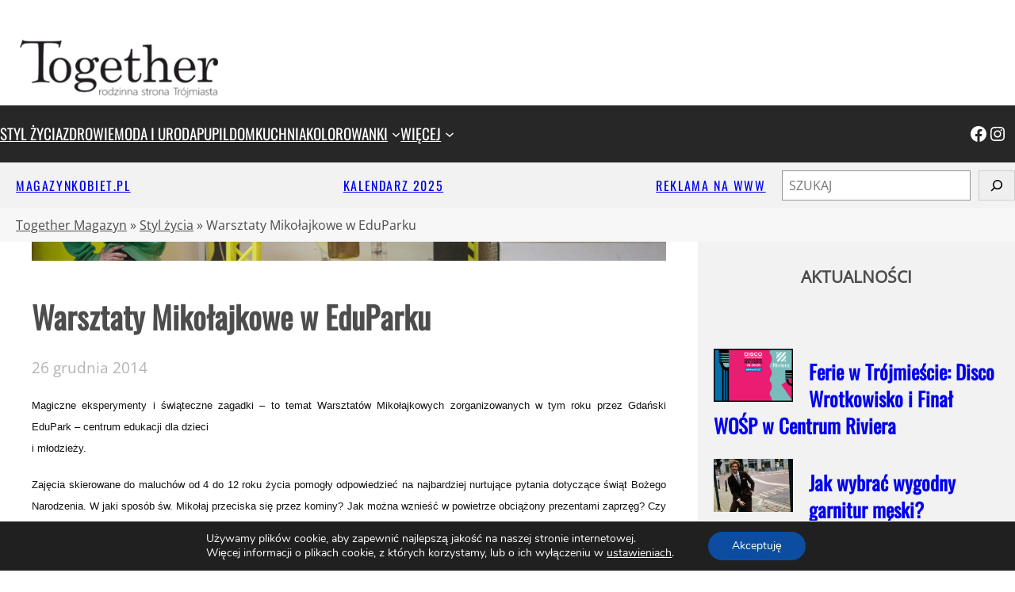

--- FILE ---
content_type: text/html; charset=UTF-8
request_url: https://togethermagazyn.pl/warsztaty-mikolajkowe-w-eduparku/
body_size: 32475
content:
<!DOCTYPE html>
<html lang="pl-PL">
<head>
	<meta charset="UTF-8" />
	<meta name="viewport" content="width=device-width, initial-scale=1" />
<meta name='robots' content='index, follow, max-image-preview:large, max-snippet:-1, max-video-preview:-1' />
	<style>img:is([sizes="auto" i], [sizes^="auto," i]) { contain-intrinsic-size: 3000px 1500px }</style>
	
	<!-- This site is optimized with the Yoast SEO plugin v26.8 - https://yoast.com/product/yoast-seo-wordpress/ -->
	<meta name="description" content="Magiczne eksperymenty i świąteczne zagadki – to temat Warsztatów Mikołajkowych zorganizowanych w tym roku przez Gdański EduPark – centrum edukacji dla" />
	<link rel="canonical" href="https://togethermagazyn.pl/warsztaty-mikolajkowe-w-eduparku/" />
	<meta property="og:locale" content="pl_PL" />
	<meta property="og:type" content="article" />
	<meta property="og:title" content="Warsztaty Mikołajkowe w EduParku - Together Magazyn" />
	<meta property="og:description" content="Magiczne eksperymenty i świąteczne zagadki – to temat Warsztatów Mikołajkowych zorganizowanych w tym roku przez Gdański EduPark – centrum edukacji dla" />
	<meta property="og:url" content="https://togethermagazyn.pl/warsztaty-mikolajkowe-w-eduparku/" />
	<meta property="og:site_name" content="Together Magazyn" />
	<meta property="article:publisher" content="https://www.facebook.com/togethermagazyn/" />
	<meta property="article:published_time" content="2014-12-26T15:26:13+00:00" />
	<meta property="article:modified_time" content="2025-08-13T08:07:00+00:00" />
	<meta property="og:image" content="https://togethermagazyn.pl/wp-content/uploads/2014/12/20140320-IMG_1259.jpg" />
	<meta property="og:image:width" content="2048" />
	<meta property="og:image:height" content="1389" />
	<meta property="og:image:type" content="image/jpeg" />
	<meta name="author" content="Materiał Zewnętrzny" />
	<meta name="twitter:label1" content="Napisane przez" />
	<meta name="twitter:data1" content="Materiał Zewnętrzny" />
	<meta name="twitter:label2" content="Szacowany czas czytania" />
	<meta name="twitter:data2" content="2 minuty" />
	<script type="application/ld+json" class="yoast-schema-graph">{"@context":"https://schema.org","@graph":[{"@type":"Article","@id":"https://togethermagazyn.pl/warsztaty-mikolajkowe-w-eduparku/#article","isPartOf":{"@id":"https://togethermagazyn.pl/warsztaty-mikolajkowe-w-eduparku/"},"author":{"name":"Materiał Zewnętrzny","@id":"https://togethermagazyn.pl/#/schema/person/7a3f2275be56eac801b6f9c7e8b6c868"},"headline":"Warsztaty Mikołajkowe w EduParku","datePublished":"2014-12-26T15:26:13+00:00","dateModified":"2025-08-13T08:07:00+00:00","mainEntityOfPage":{"@id":"https://togethermagazyn.pl/warsztaty-mikolajkowe-w-eduparku/"},"wordCount":317,"commentCount":0,"publisher":{"@id":"https://togethermagazyn.pl/#organization"},"image":{"@id":"https://togethermagazyn.pl/warsztaty-mikolajkowe-w-eduparku/#primaryimage"},"thumbnailUrl":"https://togethermagazyn.pl/wp-content/uploads/2014/12/20140320-IMG_1259.jpg","articleSection":["Styl życia"],"inLanguage":"pl-PL","potentialAction":[{"@type":"CommentAction","name":"Comment","target":["https://togethermagazyn.pl/warsztaty-mikolajkowe-w-eduparku/#respond"]}]},{"@type":"WebPage","@id":"https://togethermagazyn.pl/warsztaty-mikolajkowe-w-eduparku/","url":"https://togethermagazyn.pl/warsztaty-mikolajkowe-w-eduparku/","name":"Warsztaty Mikołajkowe w EduParku - Together Magazyn","isPartOf":{"@id":"https://togethermagazyn.pl/#website"},"primaryImageOfPage":{"@id":"https://togethermagazyn.pl/warsztaty-mikolajkowe-w-eduparku/#primaryimage"},"image":{"@id":"https://togethermagazyn.pl/warsztaty-mikolajkowe-w-eduparku/#primaryimage"},"thumbnailUrl":"https://togethermagazyn.pl/wp-content/uploads/2014/12/20140320-IMG_1259.jpg","datePublished":"2014-12-26T15:26:13+00:00","dateModified":"2025-08-13T08:07:00+00:00","description":"Magiczne eksperymenty i świąteczne zagadki – to temat Warsztatów Mikołajkowych zorganizowanych w tym roku przez Gdański EduPark – centrum edukacji dla","breadcrumb":{"@id":"https://togethermagazyn.pl/warsztaty-mikolajkowe-w-eduparku/#breadcrumb"},"inLanguage":"pl-PL","potentialAction":[{"@type":"ReadAction","target":["https://togethermagazyn.pl/warsztaty-mikolajkowe-w-eduparku/"]}]},{"@type":"ImageObject","inLanguage":"pl-PL","@id":"https://togethermagazyn.pl/warsztaty-mikolajkowe-w-eduparku/#primaryimage","url":"https://togethermagazyn.pl/wp-content/uploads/2014/12/20140320-IMG_1259.jpg","contentUrl":"https://togethermagazyn.pl/wp-content/uploads/2014/12/20140320-IMG_1259.jpg","width":2048,"height":1389,"caption":"mat. EduPark"},{"@type":"BreadcrumbList","@id":"https://togethermagazyn.pl/warsztaty-mikolajkowe-w-eduparku/#breadcrumb","itemListElement":[{"@type":"ListItem","position":1,"name":"Together Magazyn","item":"https://togethermagazyn.pl/"},{"@type":"ListItem","position":2,"name":"Styl życia","item":"https://togethermagazyn.pl/category/styl-zycia/"},{"@type":"ListItem","position":3,"name":"Warsztaty Mikołajkowe w EduParku"}]},{"@type":"WebSite","@id":"https://togethermagazyn.pl/#website","url":"https://togethermagazyn.pl/","name":"Together Magazyn","description":"Rodzinna strona Trójmiasta","publisher":{"@id":"https://togethermagazyn.pl/#organization"},"potentialAction":[{"@type":"SearchAction","target":{"@type":"EntryPoint","urlTemplate":"https://togethermagazyn.pl/?s={search_term_string}"},"query-input":{"@type":"PropertyValueSpecification","valueRequired":true,"valueName":"search_term_string"}}],"inLanguage":"pl-PL"},{"@type":"Organization","@id":"https://togethermagazyn.pl/#organization","name":"Together Magazyn","alternateName":"Together","url":"https://togethermagazyn.pl/","logo":{"@type":"ImageObject","inLanguage":"pl-PL","@id":"https://togethermagazyn.pl/#/schema/logo/image/","url":"https://togethermagazyn.pl/wp-content/uploads/2023/04/GLOGO_TOETHER-T-svg.png","contentUrl":"https://togethermagazyn.pl/wp-content/uploads/2023/04/GLOGO_TOETHER-T-svg.png","width":1024,"height":1024,"caption":"Together Magazyn"},"image":{"@id":"https://togethermagazyn.pl/#/schema/logo/image/"},"sameAs":["https://www.facebook.com/togethermagazyn/","https://x.com/TogetherMagazyn","https://instagram.com/together_magazyn_rodzina/"]},{"@type":"Person","@id":"https://togethermagazyn.pl/#/schema/person/7a3f2275be56eac801b6f9c7e8b6c868","name":"Materiał Zewnętrzny","image":{"@type":"ImageObject","inLanguage":"pl-PL","@id":"https://togethermagazyn.pl/#/schema/person/image/","url":"https://secure.gravatar.com/avatar/98a67e9815817fc6c2bbb6c33dbdd7a227cf4ed60acc6319910622a80d0f4a7a?s=96&d=mm&r=g","contentUrl":"https://secure.gravatar.com/avatar/98a67e9815817fc6c2bbb6c33dbdd7a227cf4ed60acc6319910622a80d0f4a7a?s=96&d=mm&r=g","caption":"Materiał Zewnętrzny"},"description":"Magazyn Together - Rodzinna strona Trójmiasta","sameAs":["https://togethermagazyn.pl"],"url":"https://togethermagazyn.pl/author/agnieszka/"}]}</script>
	<!-- / Yoast SEO plugin. -->


<title>Warsztaty Mikołajkowe w EduParku - Together Magazyn</title>
<link rel="alternate" type="application/rss+xml" title="Together Magazyn &raquo; Kanał z komentarzami" href="https://togethermagazyn.pl/comments/feed/" />
<link rel="alternate" type="application/rss+xml" title="Together Magazyn &raquo; Warsztaty Mikołajkowe w EduParku Kanał z komentarzami" href="https://togethermagazyn.pl/warsztaty-mikolajkowe-w-eduparku/feed/" />
<style id='wp-block-site-logo-inline-css'>
.wp-block-site-logo{box-sizing:border-box;line-height:0}.wp-block-site-logo a{display:inline-block;line-height:0}.wp-block-site-logo.is-default-size img{height:auto;width:120px}.wp-block-site-logo img{height:auto;max-width:100%}.wp-block-site-logo a,.wp-block-site-logo img{border-radius:inherit}.wp-block-site-logo.aligncenter{margin-left:auto;margin-right:auto;text-align:center}:root :where(.wp-block-site-logo.is-style-rounded){border-radius:9999px}
</style>
<style id='wp-block-group-inline-css'>
.wp-block-group{box-sizing:border-box}:where(.wp-block-group.wp-block-group-is-layout-constrained){position:relative}
</style>
<style id='wp-block-group-theme-inline-css'>
:where(.wp-block-group.has-background){padding:1.25em 2.375em}
</style>
<style id='wp-block-columns-inline-css'>
.wp-block-columns{align-items:normal!important;box-sizing:border-box;display:flex;flex-wrap:wrap!important}@media (min-width:782px){.wp-block-columns{flex-wrap:nowrap!important}}.wp-block-columns.are-vertically-aligned-top{align-items:flex-start}.wp-block-columns.are-vertically-aligned-center{align-items:center}.wp-block-columns.are-vertically-aligned-bottom{align-items:flex-end}@media (max-width:781px){.wp-block-columns:not(.is-not-stacked-on-mobile)>.wp-block-column{flex-basis:100%!important}}@media (min-width:782px){.wp-block-columns:not(.is-not-stacked-on-mobile)>.wp-block-column{flex-basis:0;flex-grow:1}.wp-block-columns:not(.is-not-stacked-on-mobile)>.wp-block-column[style*=flex-basis]{flex-grow:0}}.wp-block-columns.is-not-stacked-on-mobile{flex-wrap:nowrap!important}.wp-block-columns.is-not-stacked-on-mobile>.wp-block-column{flex-basis:0;flex-grow:1}.wp-block-columns.is-not-stacked-on-mobile>.wp-block-column[style*=flex-basis]{flex-grow:0}:where(.wp-block-columns){margin-bottom:1.75em}:where(.wp-block-columns.has-background){padding:1.25em 2.375em}.wp-block-column{flex-grow:1;min-width:0;overflow-wrap:break-word;word-break:break-word}.wp-block-column.is-vertically-aligned-top{align-self:flex-start}.wp-block-column.is-vertically-aligned-center{align-self:center}.wp-block-column.is-vertically-aligned-bottom{align-self:flex-end}.wp-block-column.is-vertically-aligned-stretch{align-self:stretch}.wp-block-column.is-vertically-aligned-bottom,.wp-block-column.is-vertically-aligned-center,.wp-block-column.is-vertically-aligned-top{width:100%}
</style>
<style id='wp-block-navigation-link-inline-css'>
.wp-block-navigation .wp-block-navigation-item__label{overflow-wrap:break-word}.wp-block-navigation .wp-block-navigation-item__description{display:none}.link-ui-tools{border-top:1px solid #f0f0f0;padding:8px}.link-ui-block-inserter{padding-top:8px}.link-ui-block-inserter__back{margin-left:8px;text-transform:uppercase}
</style>
<link rel='stylesheet' id='wp-block-navigation-css' href='https://togethermagazyn.pl/wp-includes/blocks/navigation/style.min.css' media='all' />
<link rel='stylesheet' id='wp-block-social-links-css' href='https://togethermagazyn.pl/wp-includes/blocks/social-links/style.min.css' media='all' />
<style id='wp-block-paragraph-inline-css'>
.is-small-text{font-size:.875em}.is-regular-text{font-size:1em}.is-large-text{font-size:2.25em}.is-larger-text{font-size:3em}.has-drop-cap:not(:focus):first-letter{float:left;font-size:8.4em;font-style:normal;font-weight:100;line-height:.68;margin:.05em .1em 0 0;text-transform:uppercase}body.rtl .has-drop-cap:not(:focus):first-letter{float:none;margin-left:.1em}p.has-drop-cap.has-background{overflow:hidden}:root :where(p.has-background){padding:1.25em 2.375em}:where(p.has-text-color:not(.has-link-color)) a{color:inherit}p.has-text-align-left[style*="writing-mode:vertical-lr"],p.has-text-align-right[style*="writing-mode:vertical-rl"]{rotate:180deg}
</style>
<style id='wp-block-search-inline-css'>
.wp-block-search__button{margin-left:10px;word-break:normal}.wp-block-search__button.has-icon{line-height:0}.wp-block-search__button svg{height:1.25em;min-height:24px;min-width:24px;width:1.25em;fill:currentColor;vertical-align:text-bottom}:where(.wp-block-search__button){border:1px solid #ccc;padding:6px 10px}.wp-block-search__inside-wrapper{display:flex;flex:auto;flex-wrap:nowrap;max-width:100%}.wp-block-search__label{width:100%}.wp-block-search__input{appearance:none;border:1px solid #949494;flex-grow:1;margin-left:0;margin-right:0;min-width:3rem;padding:8px;text-decoration:unset!important}.wp-block-search.wp-block-search__button-only .wp-block-search__button{box-sizing:border-box;display:flex;flex-shrink:0;justify-content:center;margin-left:0;max-width:100%}.wp-block-search.wp-block-search__button-only .wp-block-search__inside-wrapper{min-width:0!important;transition-property:width}.wp-block-search.wp-block-search__button-only .wp-block-search__input{flex-basis:100%;transition-duration:.3s}.wp-block-search.wp-block-search__button-only.wp-block-search__searchfield-hidden,.wp-block-search.wp-block-search__button-only.wp-block-search__searchfield-hidden .wp-block-search__inside-wrapper{overflow:hidden}.wp-block-search.wp-block-search__button-only.wp-block-search__searchfield-hidden .wp-block-search__input{border-left-width:0!important;border-right-width:0!important;flex-basis:0;flex-grow:0;margin:0;min-width:0!important;padding-left:0!important;padding-right:0!important;width:0!important}:where(.wp-block-search__input){font-family:inherit;font-size:inherit;font-style:inherit;font-weight:inherit;letter-spacing:inherit;line-height:inherit;text-transform:inherit}:where(.wp-block-search__button-inside .wp-block-search__inside-wrapper){border:1px solid #949494;box-sizing:border-box;padding:4px}:where(.wp-block-search__button-inside .wp-block-search__inside-wrapper) .wp-block-search__input{border:none;border-radius:0;padding:0 4px}:where(.wp-block-search__button-inside .wp-block-search__inside-wrapper) .wp-block-search__input:focus{outline:none}:where(.wp-block-search__button-inside .wp-block-search__inside-wrapper) :where(.wp-block-search__button){padding:4px 8px}.wp-block-search.aligncenter .wp-block-search__inside-wrapper{margin:auto}.wp-block[data-align=right] .wp-block-search.wp-block-search__button-only .wp-block-search__inside-wrapper{float:right}
</style>
<style id='wp-block-search-theme-inline-css'>
.wp-block-search .wp-block-search__label{font-weight:700}.wp-block-search__button{border:1px solid #ccc;padding:.375em .625em}
</style>
<style id='wp-block-template-part-theme-inline-css'>
:root :where(.wp-block-template-part.has-background){margin-bottom:0;margin-top:0;padding:1.25em 2.375em}
</style>
<link rel='stylesheet' id='wp-block-cover-css' href='https://togethermagazyn.pl/wp-includes/blocks/cover/style.min.css' media='all' />
<style id='wp-block-post-title-inline-css'>
.wp-block-post-title{box-sizing:border-box;word-break:break-word}.wp-block-post-title :where(a){display:inline-block;font-family:inherit;font-size:inherit;font-style:inherit;font-weight:inherit;letter-spacing:inherit;line-height:inherit;text-decoration:inherit}
</style>
<style id='wp-block-post-date-inline-css'>
.wp-block-post-date{box-sizing:border-box}
</style>
<style id='wp-block-post-content-inline-css'>
.wp-block-post-content{display:flow-root}
</style>
<style id='wp-block-post-author-inline-css'>
.wp-block-post-author{box-sizing:border-box;display:flex;flex-wrap:wrap}.wp-block-post-author__byline{font-size:.5em;margin-bottom:0;margin-top:0;width:100%}.wp-block-post-author__avatar{margin-right:1em}.wp-block-post-author__bio{font-size:.7em;margin-bottom:.7em}.wp-block-post-author__content{flex-basis:0;flex-grow:1}.wp-block-post-author__name{margin:0}
</style>
<style id='outermost-social-sharing-style-inline-css'>
.wp-block-outermost-social-sharing{align-items:flex-start;background:none;box-sizing:border-box;margin-left:0;padding-left:0;padding-right:0;text-indent:0}.wp-block-outermost-social-sharing .outermost-social-sharing-link a,.wp-block-outermost-social-sharing .outermost-social-sharing-link a:hover{border-bottom:0;box-shadow:none;text-decoration:none}.wp-block-outermost-social-sharing .outermost-social-sharing-link a{padding:.25em}.wp-block-outermost-social-sharing .outermost-social-sharing-link svg{height:1em;width:1em}.wp-block-outermost-social-sharing .outermost-social-sharing-link span:not(.screen-reader-text){font-size:.65em;margin-left:.5em;margin-right:.5em}.wp-block-outermost-social-sharing.has-small-icon-size{font-size:16px}.wp-block-outermost-social-sharing,.wp-block-outermost-social-sharing.has-normal-icon-size{font-size:24px}.wp-block-outermost-social-sharing.has-large-icon-size{font-size:36px}.wp-block-outermost-social-sharing.has-huge-icon-size{font-size:48px}.wp-block-outermost-social-sharing.aligncenter{display:flex;justify-content:center}.wp-block-outermost-social-sharing.alignright{justify-content:flex-end}.wp-block-outermost-social-sharing-link{border-radius:9999px;display:block;height:auto;transition:transform .1s ease}.wp-block-outermost-social-sharing-link a{align-items:center;display:flex;line-height:0;transition:transform .1s ease}.wp-block-outermost-social-sharing-link:hover{transform:scale(1.1)}.wp-block-outermost-social-sharing .wp-block-outermost-social-sharing-link .wp-block-outermost-social-sharing-link-anchor,.wp-block-outermost-social-sharing .wp-block-outermost-social-sharing-link .wp-block-outermost-social-sharing-link-anchor svg,.wp-block-outermost-social-sharing .wp-block-outermost-social-sharing-link .wp-block-outermost-social-sharing-link-anchor:active,.wp-block-outermost-social-sharing .wp-block-outermost-social-sharing-link .wp-block-outermost-social-sharing-link-anchor:hover,.wp-block-outermost-social-sharing .wp-block-outermost-social-sharing-link .wp-block-outermost-social-sharing-link-anchor:visited{color:currentColor;fill:currentColor}.wp-block-outermost-social-sharing:not(.is-style-logos-only) .outermost-social-sharing-link{background-color:#f0f0f0;color:#444}.wp-block-outermost-social-sharing:not(.is-style-logos-only) .outermost-social-sharing-link-bluesky{background-color:#1083fe;color:#fff}.wp-block-outermost-social-sharing:not(.is-style-logos-only) .outermost-social-sharing-link-facebook{background-color:#1877f2;color:#fff}.wp-block-outermost-social-sharing:not(.is-style-logos-only) .outermost-social-sharing-link-flipboard{background-color:#e12828;color:#fff}.wp-block-outermost-social-sharing:not(.is-style-logos-only) .outermost-social-sharing-link-line{background-color:#06c755;color:#fff}.wp-block-outermost-social-sharing:not(.is-style-logos-only) .outermost-social-sharing-link-linkedin{background-color:#0a66c2;color:#fff}.wp-block-outermost-social-sharing:not(.is-style-logos-only) .outermost-social-sharing-link-pinterest{background-color:#bd081c;color:#fff}.wp-block-outermost-social-sharing:not(.is-style-logos-only) .outermost-social-sharing-link-pocket{background-color:#ef4056;color:#fff}.wp-block-outermost-social-sharing:not(.is-style-logos-only) .outermost-social-sharing-link-reddit{background-color:#ff4500;color:#fff}.wp-block-outermost-social-sharing:not(.is-style-logos-only) .outermost-social-sharing-link-skype{background-color:#0078ca;color:#fff}.wp-block-outermost-social-sharing:not(.is-style-logos-only) .outermost-social-sharing-link-telegram{background-color:#229ed9;color:#fff}.wp-block-outermost-social-sharing:not(.is-style-logos-only) .outermost-social-sharing-link-threads{background-color:#000;color:#fff}.wp-block-outermost-social-sharing:not(.is-style-logos-only) .outermost-social-sharing-link-tumblr{background-color:#011935;color:#fff}.wp-block-outermost-social-sharing:not(.is-style-logos-only) .outermost-social-sharing-link-viber{background-color:#665ca7;color:#fff}.wp-block-outermost-social-sharing:not(.is-style-logos-only) .outermost-social-sharing-link-whatsapp{background-color:#25d366;color:#fff}.wp-block-outermost-social-sharing:not(.is-style-logos-only) .outermost-social-sharing-link-x{background-color:#000;color:#fff}.wp-block-outermost-social-sharing.is-style-logos-only .outermost-social-sharing-link{background:none}.wp-block-outermost-social-sharing.is-style-logos-only .outermost-social-sharing-link a{padding:0}.wp-block-outermost-social-sharing.is-style-logos-only .outermost-social-sharing-link svg{height:1.25em;width:1.25em}.wp-block-outermost-social-sharing.is-style-logos-only .outermost-social-sharing-link{color:#444}.wp-block-outermost-social-sharing.is-style-logos-only .outermost-social-sharing-link-bluesky{color:#1083fe}.wp-block-outermost-social-sharing.is-style-logos-only .outermost-social-sharing-link-facebook{color:#1877f2}.wp-block-outermost-social-sharing.is-style-logos-only .outermost-social-sharing-link-flipboard{color:#e12828}.wp-block-outermost-social-sharing.is-style-logos-only .outermost-social-sharing-link-line{color:#06c755}.wp-block-outermost-social-sharing.is-style-logos-only .outermost-social-sharing-link-linkedin{color:#0a66c2}.wp-block-outermost-social-sharing.is-style-logos-only .outermost-social-sharing-link-pinterest{color:#bd081c}.wp-block-outermost-social-sharing.is-style-logos-only .outermost-social-sharing-link-pocket{color:#ef4056}.wp-block-outermost-social-sharing.is-style-logos-only .outermost-social-sharing-link-reddit{color:#ff4500}.wp-block-outermost-social-sharing.is-style-logos-only .outermost-social-sharing-link-skype{color:#0078ca}.wp-block-outermost-social-sharing.is-style-logos-only .outermost-social-sharing-link-telegram{color:#229ed9}.wp-block-outermost-social-sharing.is-style-logos-only .outermost-social-sharing-link-threads{color:#000}.wp-block-outermost-social-sharing.is-style-logos-only .outermost-social-sharing-link-tumblr{color:#011935}.wp-block-outermost-social-sharing.is-style-logos-only .outermost-social-sharing-link-twitter{color:#1da1f2}.wp-block-outermost-social-sharing.is-style-logos-only .outermost-social-sharing-link-viber{color:#665ca7}.wp-block-outermost-social-sharing.is-style-logos-only .outermost-social-sharing-link-whatsapp{color:#25d366}.wp-block-outermost-social-sharing.is-style-logos-only .outermost-social-sharing-link-x{color:#000}.wp-block-outermost-social-sharing.is-style-pill-shape .outermost-social-sharing-link{width:auto}.wp-block-outermost-social-sharing.is-style-pill-shape .outermost-social-sharing-link a{padding-left:.6666666667em;padding-right:.6666666667em}.wp-block-post-template.is-flex-container .wp-block-outermost-social-sharing li{width:auto}

</style>
<style id='wp-block-post-terms-inline-css'>
.wp-block-post-terms{box-sizing:border-box}.wp-block-post-terms .wp-block-post-terms__separator{white-space:pre-wrap}
</style>
<style id='wp-block-post-navigation-link-inline-css'>
.wp-block-post-navigation-link .wp-block-post-navigation-link__arrow-previous{display:inline-block;margin-right:1ch}.wp-block-post-navigation-link .wp-block-post-navigation-link__arrow-previous:not(.is-arrow-chevron){transform:scaleX(1)}.wp-block-post-navigation-link .wp-block-post-navigation-link__arrow-next{display:inline-block;margin-left:1ch}.wp-block-post-navigation-link .wp-block-post-navigation-link__arrow-next:not(.is-arrow-chevron){transform:scaleX(1)}.wp-block-post-navigation-link.has-text-align-left[style*="writing-mode: vertical-lr"],.wp-block-post-navigation-link.has-text-align-right[style*="writing-mode: vertical-rl"]{rotate:180deg}
</style>
<link rel='stylesheet' id='sbi_styles-css' href='https://togethermagazyn.pl/wp-content/plugins/instagram-feed/css/sbi-styles.min.css' media='all' />
<style id='wp-block-library-inline-css'>
:root{--wp-admin-theme-color:#007cba;--wp-admin-theme-color--rgb:0,124,186;--wp-admin-theme-color-darker-10:#006ba1;--wp-admin-theme-color-darker-10--rgb:0,107,161;--wp-admin-theme-color-darker-20:#005a87;--wp-admin-theme-color-darker-20--rgb:0,90,135;--wp-admin-border-width-focus:2px;--wp-block-synced-color:#7a00df;--wp-block-synced-color--rgb:122,0,223;--wp-bound-block-color:var(--wp-block-synced-color)}@media (min-resolution:192dpi){:root{--wp-admin-border-width-focus:1.5px}}.wp-element-button{cursor:pointer}:root{--wp--preset--font-size--normal:16px;--wp--preset--font-size--huge:42px}:root .has-very-light-gray-background-color{background-color:#eee}:root .has-very-dark-gray-background-color{background-color:#313131}:root .has-very-light-gray-color{color:#eee}:root .has-very-dark-gray-color{color:#313131}:root .has-vivid-green-cyan-to-vivid-cyan-blue-gradient-background{background:linear-gradient(135deg,#00d084,#0693e3)}:root .has-purple-crush-gradient-background{background:linear-gradient(135deg,#34e2e4,#4721fb 50%,#ab1dfe)}:root .has-hazy-dawn-gradient-background{background:linear-gradient(135deg,#faaca8,#dad0ec)}:root .has-subdued-olive-gradient-background{background:linear-gradient(135deg,#fafae1,#67a671)}:root .has-atomic-cream-gradient-background{background:linear-gradient(135deg,#fdd79a,#004a59)}:root .has-nightshade-gradient-background{background:linear-gradient(135deg,#330968,#31cdcf)}:root .has-midnight-gradient-background{background:linear-gradient(135deg,#020381,#2874fc)}.has-regular-font-size{font-size:1em}.has-larger-font-size{font-size:2.625em}.has-normal-font-size{font-size:var(--wp--preset--font-size--normal)}.has-huge-font-size{font-size:var(--wp--preset--font-size--huge)}.has-text-align-center{text-align:center}.has-text-align-left{text-align:left}.has-text-align-right{text-align:right}#end-resizable-editor-section{display:none}.aligncenter{clear:both}.items-justified-left{justify-content:flex-start}.items-justified-center{justify-content:center}.items-justified-right{justify-content:flex-end}.items-justified-space-between{justify-content:space-between}.screen-reader-text{border:0;clip-path:inset(50%);height:1px;margin:-1px;overflow:hidden;padding:0;position:absolute;width:1px;word-wrap:normal!important}.screen-reader-text:focus{background-color:#ddd;clip-path:none;color:#444;display:block;font-size:1em;height:auto;left:5px;line-height:normal;padding:15px 23px 14px;text-decoration:none;top:5px;width:auto;z-index:100000}html :where(.has-border-color){border-style:solid}html :where([style*=border-top-color]){border-top-style:solid}html :where([style*=border-right-color]){border-right-style:solid}html :where([style*=border-bottom-color]){border-bottom-style:solid}html :where([style*=border-left-color]){border-left-style:solid}html :where([style*=border-width]){border-style:solid}html :where([style*=border-top-width]){border-top-style:solid}html :where([style*=border-right-width]){border-right-style:solid}html :where([style*=border-bottom-width]){border-bottom-style:solid}html :where([style*=border-left-width]){border-left-style:solid}html :where(img[class*=wp-image-]){height:auto;max-width:100%}:where(figure){margin:0 0 1em}html :where(.is-position-sticky){--wp-admin--admin-bar--position-offset:var(--wp-admin--admin-bar--height,0px)}@media screen and (max-width:600px){html :where(.is-position-sticky){--wp-admin--admin-bar--position-offset:0px}}
</style>
<style id='global-styles-inline-css'>
:root{--wp--preset--aspect-ratio--square: 1;--wp--preset--aspect-ratio--4-3: 4/3;--wp--preset--aspect-ratio--3-4: 3/4;--wp--preset--aspect-ratio--3-2: 3/2;--wp--preset--aspect-ratio--2-3: 2/3;--wp--preset--aspect-ratio--16-9: 16/9;--wp--preset--aspect-ratio--9-16: 9/16;--wp--preset--color--black: #000000;--wp--preset--color--cyan-bluish-gray: #abb8c3;--wp--preset--color--white: #ffffff;--wp--preset--color--pale-pink: #f78da7;--wp--preset--color--vivid-red: #cf2e2e;--wp--preset--color--luminous-vivid-orange: #ff6900;--wp--preset--color--luminous-vivid-amber: #fcb900;--wp--preset--color--light-green-cyan: #7bdcb5;--wp--preset--color--vivid-green-cyan: #00d084;--wp--preset--color--pale-cyan-blue: #8ed1fc;--wp--preset--color--vivid-cyan-blue: #0693e3;--wp--preset--color--vivid-purple: #9b51e0;--wp--preset--color--primary: #4d4d4d;--wp--preset--color--secondary: #f2f2f2;--wp--preset--color--foreground: #272727;--wp--preset--color--background: #ffffff;--wp--preset--color--hover: #dd4444;--wp--preset--color--surface: #994444;--wp--preset--gradient--vivid-cyan-blue-to-vivid-purple: linear-gradient(135deg,rgba(6,147,227,1) 0%,rgb(155,81,224) 100%);--wp--preset--gradient--light-green-cyan-to-vivid-green-cyan: linear-gradient(135deg,rgb(122,220,180) 0%,rgb(0,208,130) 100%);--wp--preset--gradient--luminous-vivid-amber-to-luminous-vivid-orange: linear-gradient(135deg,rgba(252,185,0,1) 0%,rgba(255,105,0,1) 100%);--wp--preset--gradient--luminous-vivid-orange-to-vivid-red: linear-gradient(135deg,rgba(255,105,0,1) 0%,rgb(207,46,46) 100%);--wp--preset--gradient--very-light-gray-to-cyan-bluish-gray: linear-gradient(135deg,rgb(238,238,238) 0%,rgb(169,184,195) 100%);--wp--preset--gradient--cool-to-warm-spectrum: linear-gradient(135deg,rgb(74,234,220) 0%,rgb(151,120,209) 20%,rgb(207,42,186) 40%,rgb(238,44,130) 60%,rgb(251,105,98) 80%,rgb(254,248,76) 100%);--wp--preset--gradient--blush-light-purple: linear-gradient(135deg,rgb(255,206,236) 0%,rgb(152,150,240) 100%);--wp--preset--gradient--blush-bordeaux: linear-gradient(135deg,rgb(254,205,165) 0%,rgb(254,45,45) 50%,rgb(107,0,62) 100%);--wp--preset--gradient--luminous-dusk: linear-gradient(135deg,rgb(255,203,112) 0%,rgb(199,81,192) 50%,rgb(65,88,208) 100%);--wp--preset--gradient--pale-ocean: linear-gradient(135deg,rgb(255,245,203) 0%,rgb(182,227,212) 50%,rgb(51,167,181) 100%);--wp--preset--gradient--electric-grass: linear-gradient(135deg,rgb(202,248,128) 0%,rgb(113,206,126) 100%);--wp--preset--gradient--midnight: linear-gradient(135deg,rgb(2,3,129) 0%,rgb(40,116,252) 100%);--wp--preset--font-size--small: clamp(1.6rem, 1.6rem + ((1vw - 0.2rem) * 1), 1.6rem);--wp--preset--font-size--medium: clamp(1.8rem, 1.8rem + ((1vw - 0.2rem) * 0.263), 2.2rem);--wp--preset--font-size--large: clamp(2.2rem, 2.2rem + ((1vw - 0.2rem) * 0.263), 2.6rem);--wp--preset--font-size--x-large: clamp(2.6rem, 2.6rem + ((1vw - 0.2rem) * 0.461), 3.3rem);--wp--preset--font-size--tiny: clamp(1.28rem, 1.28rem + ((1vw - 0.2rem) * 1), 1.28rem);--wp--preset--font-size--normal: clamp(1.7rem, 1.7rem + ((1vw - 0.2rem) * 0.197), 2.0rem);--wp--preset--font-size--huge: clamp(3.0rem, 3rem + ((1vw - 0.2rem) * 1.974), 6.0rem);--wp--preset--font-family--system: -apple-system,BlinkMacSystemFont,"Segoe UI",Roboto,Oxygen-Sans,Ubuntu,Cantarell,"Helvetica Neue",sans-serif;--wp--preset--font-family--primary: "Open Sans", sans-serif;--wp--preset--font-family--secondary: "Oswald", sans-serif;--wp--preset--spacing--20: 2rem;--wp--preset--spacing--30: 3rem;--wp--preset--spacing--40: 4rem;--wp--preset--spacing--50: 5rem;--wp--preset--spacing--60: 6rem;--wp--preset--spacing--70: 7rem;--wp--preset--spacing--80: 8rem;--wp--preset--spacing--10: 1rem;--wp--preset--spacing--90: 9rem;--wp--preset--spacing--100: 10rem;--wp--preset--spacing--110: 11rem;--wp--preset--spacing--120: 12rem;--wp--preset--shadow--natural: 6px 6px 9px rgba(0, 0, 0, 0.2);--wp--preset--shadow--deep: 12px 12px 50px rgba(0, 0, 0, 0.4);--wp--preset--shadow--sharp: 6px 6px 0px rgba(0, 0, 0, 0.2);--wp--preset--shadow--outlined: 6px 6px 0px -3px rgba(255, 255, 255, 1), 6px 6px rgba(0, 0, 0, 1);--wp--preset--shadow--crisp: 6px 6px 0px rgba(0, 0, 0, 1);}:root { --wp--style--global--content-size: 140rem;--wp--style--global--wide-size: 172rem; }:where(body) { margin: 0; }.wp-site-blocks { padding-top: var(--wp--style--root--padding-top); padding-bottom: var(--wp--style--root--padding-bottom); }.has-global-padding { padding-right: var(--wp--style--root--padding-right); padding-left: var(--wp--style--root--padding-left); }.has-global-padding > .alignfull { margin-right: calc(var(--wp--style--root--padding-right) * -1); margin-left: calc(var(--wp--style--root--padding-left) * -1); }.has-global-padding :where(:not(.alignfull.is-layout-flow) > .has-global-padding:not(.wp-block-block, .alignfull)) { padding-right: 0; padding-left: 0; }.has-global-padding :where(:not(.alignfull.is-layout-flow) > .has-global-padding:not(.wp-block-block, .alignfull)) > .alignfull { margin-left: 0; margin-right: 0; }.wp-site-blocks > .alignleft { float: left; margin-right: 2em; }.wp-site-blocks > .alignright { float: right; margin-left: 2em; }.wp-site-blocks > .aligncenter { justify-content: center; margin-left: auto; margin-right: auto; }:where(.wp-site-blocks) > * { margin-block-start: 1rem; margin-block-end: 0; }:where(.wp-site-blocks) > :first-child { margin-block-start: 0; }:where(.wp-site-blocks) > :last-child { margin-block-end: 0; }:root { --wp--style--block-gap: 1rem; }:root :where(.is-layout-flow) > :first-child{margin-block-start: 0;}:root :where(.is-layout-flow) > :last-child{margin-block-end: 0;}:root :where(.is-layout-flow) > *{margin-block-start: 1rem;margin-block-end: 0;}:root :where(.is-layout-constrained) > :first-child{margin-block-start: 0;}:root :where(.is-layout-constrained) > :last-child{margin-block-end: 0;}:root :where(.is-layout-constrained) > *{margin-block-start: 1rem;margin-block-end: 0;}:root :where(.is-layout-flex){gap: 1rem;}:root :where(.is-layout-grid){gap: 1rem;}.is-layout-flow > .alignleft{float: left;margin-inline-start: 0;margin-inline-end: 2em;}.is-layout-flow > .alignright{float: right;margin-inline-start: 2em;margin-inline-end: 0;}.is-layout-flow > .aligncenter{margin-left: auto !important;margin-right: auto !important;}.is-layout-constrained > .alignleft{float: left;margin-inline-start: 0;margin-inline-end: 2em;}.is-layout-constrained > .alignright{float: right;margin-inline-start: 2em;margin-inline-end: 0;}.is-layout-constrained > .aligncenter{margin-left: auto !important;margin-right: auto !important;}.is-layout-constrained > :where(:not(.alignleft):not(.alignright):not(.alignfull)){max-width: var(--wp--style--global--content-size);margin-left: auto !important;margin-right: auto !important;}.is-layout-constrained > .alignwide{max-width: var(--wp--style--global--wide-size);}body .is-layout-flex{display: flex;}.is-layout-flex{flex-wrap: wrap;align-items: center;}.is-layout-flex > :is(*, div){margin: 0;}body .is-layout-grid{display: grid;}.is-layout-grid > :is(*, div){margin: 0;}html{min-height: calc(100% - var(--wp-admin--admin-bar--height, 0px));}body{background: var(--wp--preset--gradient--main);background-color: var(--wp--preset--gradient--main);color: var(--wp--preset--color--foreground);font-family: var(--wp--preset--font-family--primary);font-size: var(--wp--preset--font-size--normal);font-weight: 300;line-height: 1.4;margin-top: 0rem;margin-right: 0rem;margin-bottom: 0rem;margin-left: 0rem;--wp--style--root--padding-top: 0px;--wp--style--root--padding-right: 0px;--wp--style--root--padding-bottom: 0px;--wp--style--root--padding-left: 0px;}a:where(:not(.wp-element-button)){text-decoration: underline;}h1, h2, h3, h4, h5, h6{font-family: var(--wp--preset--font-family--secondary);font-weight: 600;line-height: 1.4;padding-top: 0.5em;}h1{font-size: var(--wp--preset--font-size--x-large);}h2{font-size: var(--wp--preset--font-size--x-large);}h3{font-size: var(--wp--preset--font-size--large);}h4{font-size: var(--wp--preset--font-size--normal);}h5{font-size: var(--wp--preset--font-size--small);}h6{font-size: var(--wp--preset--font-size--tiny);}:root :where(.wp-element-button, .wp-block-button__link){background-color: var(--wp--preset--color--primary);border-width: 0;color: var(--wp--preset--color--background);font-family: inherit;font-size: inherit;line-height: inherit;padding-top: 0.5em;padding-right: 2em;padding-bottom: 0.5em;padding-left: 2em;text-decoration: none;}.has-black-color{color: var(--wp--preset--color--black) !important;}.has-cyan-bluish-gray-color{color: var(--wp--preset--color--cyan-bluish-gray) !important;}.has-white-color{color: var(--wp--preset--color--white) !important;}.has-pale-pink-color{color: var(--wp--preset--color--pale-pink) !important;}.has-vivid-red-color{color: var(--wp--preset--color--vivid-red) !important;}.has-luminous-vivid-orange-color{color: var(--wp--preset--color--luminous-vivid-orange) !important;}.has-luminous-vivid-amber-color{color: var(--wp--preset--color--luminous-vivid-amber) !important;}.has-light-green-cyan-color{color: var(--wp--preset--color--light-green-cyan) !important;}.has-vivid-green-cyan-color{color: var(--wp--preset--color--vivid-green-cyan) !important;}.has-pale-cyan-blue-color{color: var(--wp--preset--color--pale-cyan-blue) !important;}.has-vivid-cyan-blue-color{color: var(--wp--preset--color--vivid-cyan-blue) !important;}.has-vivid-purple-color{color: var(--wp--preset--color--vivid-purple) !important;}.has-primary-color{color: var(--wp--preset--color--primary) !important;}.has-secondary-color{color: var(--wp--preset--color--secondary) !important;}.has-foreground-color{color: var(--wp--preset--color--foreground) !important;}.has-background-color{color: var(--wp--preset--color--background) !important;}.has-hover-color{color: var(--wp--preset--color--hover) !important;}.has-surface-color{color: var(--wp--preset--color--surface) !important;}.has-black-background-color{background-color: var(--wp--preset--color--black) !important;}.has-cyan-bluish-gray-background-color{background-color: var(--wp--preset--color--cyan-bluish-gray) !important;}.has-white-background-color{background-color: var(--wp--preset--color--white) !important;}.has-pale-pink-background-color{background-color: var(--wp--preset--color--pale-pink) !important;}.has-vivid-red-background-color{background-color: var(--wp--preset--color--vivid-red) !important;}.has-luminous-vivid-orange-background-color{background-color: var(--wp--preset--color--luminous-vivid-orange) !important;}.has-luminous-vivid-amber-background-color{background-color: var(--wp--preset--color--luminous-vivid-amber) !important;}.has-light-green-cyan-background-color{background-color: var(--wp--preset--color--light-green-cyan) !important;}.has-vivid-green-cyan-background-color{background-color: var(--wp--preset--color--vivid-green-cyan) !important;}.has-pale-cyan-blue-background-color{background-color: var(--wp--preset--color--pale-cyan-blue) !important;}.has-vivid-cyan-blue-background-color{background-color: var(--wp--preset--color--vivid-cyan-blue) !important;}.has-vivid-purple-background-color{background-color: var(--wp--preset--color--vivid-purple) !important;}.has-primary-background-color{background-color: var(--wp--preset--color--primary) !important;}.has-secondary-background-color{background-color: var(--wp--preset--color--secondary) !important;}.has-foreground-background-color{background-color: var(--wp--preset--color--foreground) !important;}.has-background-background-color{background-color: var(--wp--preset--color--background) !important;}.has-hover-background-color{background-color: var(--wp--preset--color--hover) !important;}.has-surface-background-color{background-color: var(--wp--preset--color--surface) !important;}.has-black-border-color{border-color: var(--wp--preset--color--black) !important;}.has-cyan-bluish-gray-border-color{border-color: var(--wp--preset--color--cyan-bluish-gray) !important;}.has-white-border-color{border-color: var(--wp--preset--color--white) !important;}.has-pale-pink-border-color{border-color: var(--wp--preset--color--pale-pink) !important;}.has-vivid-red-border-color{border-color: var(--wp--preset--color--vivid-red) !important;}.has-luminous-vivid-orange-border-color{border-color: var(--wp--preset--color--luminous-vivid-orange) !important;}.has-luminous-vivid-amber-border-color{border-color: var(--wp--preset--color--luminous-vivid-amber) !important;}.has-light-green-cyan-border-color{border-color: var(--wp--preset--color--light-green-cyan) !important;}.has-vivid-green-cyan-border-color{border-color: var(--wp--preset--color--vivid-green-cyan) !important;}.has-pale-cyan-blue-border-color{border-color: var(--wp--preset--color--pale-cyan-blue) !important;}.has-vivid-cyan-blue-border-color{border-color: var(--wp--preset--color--vivid-cyan-blue) !important;}.has-vivid-purple-border-color{border-color: var(--wp--preset--color--vivid-purple) !important;}.has-primary-border-color{border-color: var(--wp--preset--color--primary) !important;}.has-secondary-border-color{border-color: var(--wp--preset--color--secondary) !important;}.has-foreground-border-color{border-color: var(--wp--preset--color--foreground) !important;}.has-background-border-color{border-color: var(--wp--preset--color--background) !important;}.has-hover-border-color{border-color: var(--wp--preset--color--hover) !important;}.has-surface-border-color{border-color: var(--wp--preset--color--surface) !important;}.has-vivid-cyan-blue-to-vivid-purple-gradient-background{background: var(--wp--preset--gradient--vivid-cyan-blue-to-vivid-purple) !important;}.has-light-green-cyan-to-vivid-green-cyan-gradient-background{background: var(--wp--preset--gradient--light-green-cyan-to-vivid-green-cyan) !important;}.has-luminous-vivid-amber-to-luminous-vivid-orange-gradient-background{background: var(--wp--preset--gradient--luminous-vivid-amber-to-luminous-vivid-orange) !important;}.has-luminous-vivid-orange-to-vivid-red-gradient-background{background: var(--wp--preset--gradient--luminous-vivid-orange-to-vivid-red) !important;}.has-very-light-gray-to-cyan-bluish-gray-gradient-background{background: var(--wp--preset--gradient--very-light-gray-to-cyan-bluish-gray) !important;}.has-cool-to-warm-spectrum-gradient-background{background: var(--wp--preset--gradient--cool-to-warm-spectrum) !important;}.has-blush-light-purple-gradient-background{background: var(--wp--preset--gradient--blush-light-purple) !important;}.has-blush-bordeaux-gradient-background{background: var(--wp--preset--gradient--blush-bordeaux) !important;}.has-luminous-dusk-gradient-background{background: var(--wp--preset--gradient--luminous-dusk) !important;}.has-pale-ocean-gradient-background{background: var(--wp--preset--gradient--pale-ocean) !important;}.has-electric-grass-gradient-background{background: var(--wp--preset--gradient--electric-grass) !important;}.has-midnight-gradient-background{background: var(--wp--preset--gradient--midnight) !important;}.has-small-font-size{font-size: var(--wp--preset--font-size--small) !important;}.has-medium-font-size{font-size: var(--wp--preset--font-size--medium) !important;}.has-large-font-size{font-size: var(--wp--preset--font-size--large) !important;}.has-x-large-font-size{font-size: var(--wp--preset--font-size--x-large) !important;}.has-tiny-font-size{font-size: var(--wp--preset--font-size--tiny) !important;}.has-normal-font-size{font-size: var(--wp--preset--font-size--normal) !important;}.has-huge-font-size{font-size: var(--wp--preset--font-size--huge) !important;}.has-system-font-family{font-family: var(--wp--preset--font-family--system) !important;}.has-primary-font-family{font-family: var(--wp--preset--font-family--primary) !important;}.has-secondary-font-family{font-family: var(--wp--preset--font-family--secondary) !important;}.invisible {
	visibility: hidden;
}
.text-shadow {
	text-shadow: 3px 3px rgba(0,0,0,0.4);
}
:root :where(p a:where(:not(.wp-element-button))){color: var(--wp--preset--color--hover);font-weight: bolder;text-decoration: none;}
:root :where(p a:where(:not(.wp-element-button)):hover){text-decoration: underline;}
:root :where(.wp-block-search .wp-element-button,.wp-block-search  .wp-block-button__link){background-color: var(--wp--preset--color--primary);color: var(--wp--preset--color--background);padding-top: 0.5rem;padding-bottom: 0.5rem;}
</style>
<style id='core-block-supports-inline-css'>
.wp-container-core-group-is-layout-17124a9a{flex-wrap:nowrap;justify-content:flex-end;}.wp-container-core-columns-is-layout-28f84493{flex-wrap:nowrap;}.wp-container-core-navigation-is-layout-6e9f73ed{gap:0;justify-content:flex-start;}.wp-container-core-social-links-is-layout-709f79ee{flex-wrap:nowrap;gap:2rem 2rem;justify-content:flex-end;}.wp-container-core-columns-is-layout-583239b1{flex-wrap:nowrap;}.wp-elements-182d019e9623dba7ef81e928941de130 a:where(:not(.wp-element-button)){color:var(--wp--preset--color--foreground);}.wp-elements-960e29b4b8d9bb7d9dcbd955bba00f7d a:where(:not(.wp-element-button)){color:var(--wp--preset--color--primary);}.wp-elements-832d5f06b207eb3333a270d4709101b6 a:where(:not(.wp-element-button)){color:var(--wp--preset--color--foreground);}.wp-container-core-group-is-layout-cb46ffcb{flex-wrap:nowrap;justify-content:space-between;}.wp-container-core-columns-is-layout-812c8b43{flex-wrap:nowrap;}.wp-container-core-group-is-layout-5225f932 > .alignfull{margin-right:calc(0rem * -1);margin-left:calc(0rem * -1);}.wp-container-core-group-is-layout-5225f932 > *{margin-block-start:0;margin-block-end:0;}.wp-container-core-group-is-layout-5225f932 > * + *{margin-block-start:0px;margin-block-end:0;}.wp-container-outermost-social-sharing-is-layout-b58d2c7d{gap:var(--wp--preset--spacing--10);justify-content:center;}.wp-container-core-group-is-layout-d3b0afbf{gap:var(--wp--preset--spacing--10);justify-content:flex-start;}.wp-elements-3c96decb6ba3e1c3d2ef0f556a85bfd3 a:where(:not(.wp-element-button)){color:var(--wp--preset--color--primary);}.wp-container-core-group-is-layout-d3bdb887 > :where(:not(.alignleft):not(.alignright):not(.alignfull)){max-width:30ch;margin-left:0 !important;margin-right:auto !important;}.wp-container-core-group-is-layout-d3bdb887 > .alignwide{max-width:30ch;}.wp-container-core-group-is-layout-d3bdb887 .alignfull{max-width:none;}.wp-elements-0b00b4d9615917292537582bc6539330 a:where(:not(.wp-element-button)){color:var(--wp--preset--color--primary);}.wp-container-core-group-is-layout-ff29b1d1 > :where(:not(.alignleft):not(.alignright):not(.alignfull)){max-width:30ch;margin-left:auto !important;margin-right:0 !important;}.wp-container-core-group-is-layout-ff29b1d1 > .alignwide{max-width:30ch;}.wp-container-core-group-is-layout-ff29b1d1 .alignfull{max-width:none;}.wp-container-core-group-is-layout-4effc1d4{gap:var(--wp--preset--spacing--40);justify-content:space-between;}.wp-container-core-group-is-layout-febf9354 > .alignfull{margin-right:calc(var(--wp--preset--spacing--10) * -1);margin-left:calc(var(--wp--preset--spacing--10) * -1);}.wp-elements-1f344dab7a36962afd0d0c3eaf6951e4 a:where(:not(.wp-element-button)){color:var(--wp--preset--color--primary);}.wp-elements-e6629b92395da4ceaed66d30d0172c32 a:where(:not(.wp-element-button)){color:var(--wp--preset--color--primary);}.wp-elements-e6629b92395da4ceaed66d30d0172c32 a:where(:not(.wp-element-button)):hover{color:var(--wp--preset--color--surface);}.wp-container-core-group-is-layout-1d8a45da > .alignfull{margin-right:calc(0px * -1);margin-left:calc(0px * -1);}.wp-container-core-group-is-layout-a9c49bdc > .alignfull{margin-right:calc(var(--wp--preset--spacing--20) * -1);margin-left:calc(var(--wp--preset--spacing--20) * -1);}.wp-container-core-columns-is-layout-fc6e0b3e{flex-wrap:nowrap;gap:0px;}.wp-container-core-group-is-layout-2db98ab5 > *{margin-block-start:0;margin-block-end:0;}.wp-container-core-group-is-layout-2db98ab5 > * + *{margin-block-start:0px;margin-block-end:0;}.wp-elements-eeed411363fa6df67ed6da73e116ddf4 a:where(:not(.wp-element-button)){color:var(--wp--preset--color--background);}.wp-container-core-social-links-is-layout-c6d0fbb8{flex-wrap:nowrap;gap:2rem 2rem;justify-content:flex-start;}.wp-elements-be6035c2f2b536a5c12bec051af28e35 a:where(:not(.wp-element-button)){color:var(--wp--preset--color--background);}.wp-container-core-group-is-layout-37c00153 > :where(:not(.alignleft):not(.alignright):not(.alignfull)){max-width:40rem;margin-left:auto !important;margin-right:auto !important;}.wp-container-core-group-is-layout-37c00153 > .alignwide{max-width:40rem;}.wp-container-core-group-is-layout-37c00153 .alignfull{max-width:none;}.wp-container-core-navigation-is-layout-01814474{gap:0.5rem;flex-direction:column;align-items:flex-start;}.wp-elements-e9ff4ea9aa19ed72763dc2250fe1abe5 a:where(:not(.wp-element-button)){color:var(--wp--preset--color--background);}.wp-elements-0b60e29e50ab973cc000f9d521836434 a:where(:not(.wp-element-button)){color:var(--wp--preset--color--background);}.wp-elements-b930e965d849e9d66d50d280d569d2ae a:where(:not(.wp-element-button)){color:var(--wp--preset--color--background);}.wp-elements-df56d8ab8f240b175cb74a93d5015008 a:where(:not(.wp-element-button)){color:var(--wp--preset--color--background);}.wp-elements-7ef75285b3f13475f2cafc8c66e906df a:where(:not(.wp-element-button)){color:var(--wp--preset--color--background);}.wp-container-core-group-is-layout-2e8dc62e > :where(:not(.alignleft):not(.alignright):not(.alignfull)){max-width:40rem;margin-left:auto !important;margin-right:auto !important;}.wp-container-core-group-is-layout-2e8dc62e > .alignwide{max-width:40rem;}.wp-container-core-group-is-layout-2e8dc62e .alignfull{max-width:none;}.wp-container-core-group-is-layout-2e8dc62e > *{margin-block-start:0;margin-block-end:0;}.wp-container-core-group-is-layout-2e8dc62e > * + *{margin-block-start:0.5rem;margin-block-end:0;}.wp-container-core-group-is-layout-026848ae{justify-content:space-between;align-items:flex-end;}.wp-container-core-group-is-layout-84d111d6 > *{margin-block-start:0;margin-block-end:0;}.wp-container-core-group-is-layout-84d111d6 > * + *{margin-block-start:0px;margin-block-end:0;}.wp-duotone-ffffff-ffffff-3.wp-block-site-logo img, .wp-duotone-ffffff-ffffff-3.wp-block-site-logo .components-placeholder__illustration, .wp-duotone-ffffff-ffffff-3.wp-block-site-logo .components-placeholder::before{filter:url(#wp-duotone-ffffff-ffffff-3);}
</style>
<style id='wp-block-template-skip-link-inline-css'>

		.skip-link.screen-reader-text {
			border: 0;
			clip-path: inset(50%);
			height: 1px;
			margin: -1px;
			overflow: hidden;
			padding: 0;
			position: absolute !important;
			width: 1px;
			word-wrap: normal !important;
		}

		.skip-link.screen-reader-text:focus {
			background-color: #eee;
			clip-path: none;
			color: #444;
			display: block;
			font-size: 1em;
			height: auto;
			left: 5px;
			line-height: normal;
			padding: 15px 23px 14px;
			text-decoration: none;
			top: 5px;
			width: auto;
			z-index: 100000;
		}
</style>
<style id='age-gate-custom-inline-css'>
:root{--ag-background-image-position: center center;--ag-background-image-opacity: 1;--ag-form-background: rgba(255,255,255,1);--ag-text-color: #000000;--ag-blur: 5px;}
</style>
<link rel='stylesheet' id='age-gate-css' href='https://togethermagazyn.pl/wp-content/plugins/age-gate/dist/main.css' media='all' />
<style id='age-gate-options-inline-css'>
:root{--ag-background-image-position: center center;--ag-background-image-opacity: 1;--ag-form-background: rgba(255,255,255,1);--ag-text-color: #000000;--ag-blur: 5px;}
</style>
<link rel='stylesheet' id='authors-list-css-css' href='https://togethermagazyn.pl/wp-content/plugins/authors-list/backend/assets/css/front.css' media='all' />
<link rel='stylesheet' id='jquery-ui-css-css' href='https://togethermagazyn.pl/wp-content/plugins/authors-list/backend/assets/css/jquery-ui.css' media='all' />
<link rel='stylesheet' id='kk-star-ratings-css' href='https://togethermagazyn.pl/wp-content/plugins/kk-star-ratings/src/core/public/css/kk-star-ratings.min.css' media='all' />
<link rel='stylesheet' id='wpsm_ac-font-awesome-front-css' href='https://togethermagazyn.pl/wp-content/plugins/responsive-accordion-and-collapse/css/font-awesome/css/font-awesome.min.css' media='all' />
<link rel='stylesheet' id='wpsm_ac_bootstrap-front-css' href='https://togethermagazyn.pl/wp-content/plugins/responsive-accordion-and-collapse/css/bootstrap-front.css' media='all' />
<link rel='stylesheet' id='responsive-lightbox-magnific-css' href='https://togethermagazyn.pl/wp-content/plugins/responsive-lightbox/assets/magnific/magnific-popup.min.css' media='all' />
<link rel='stylesheet' id='ce_responsive-css' href='https://togethermagazyn.pl/wp-content/plugins/simple-embed-code/css/video-container.min.css' media='all' />
<link rel='stylesheet' id='slick-css' href='https://togethermagazyn.pl/wp-content/themes/togethermagazyn/assets/css/slick.css' media='all' />
<link rel='stylesheet' id='togethermagazyn-style-css' href='https://togethermagazyn.pl/wp-content/themes/togethermagazyn/style.css' media='all' />
<link rel='stylesheet' id='newsletter-css' href='https://togethermagazyn.pl/wp-content/plugins/newsletter/style.css' media='all' />
<style id='kadence-blocks-global-variables-inline-css'>
:root {--global-kb-font-size-sm:clamp(0.8rem, 0.73rem + 0.217vw, 0.9rem);--global-kb-font-size-md:clamp(1.1rem, 0.995rem + 0.326vw, 1.25rem);--global-kb-font-size-lg:clamp(1.75rem, 1.576rem + 0.543vw, 2rem);--global-kb-font-size-xl:clamp(2.25rem, 1.728rem + 1.63vw, 3rem);--global-kb-font-size-xxl:clamp(2.5rem, 1.456rem + 3.26vw, 4rem);--global-kb-font-size-xxxl:clamp(2.75rem, 0.489rem + 7.065vw, 6rem);}:root {--global-palette1: #3182CE;--global-palette2: #2B6CB0;--global-palette3: #1A202C;--global-palette4: #2D3748;--global-palette5: #4A5568;--global-palette6: #718096;--global-palette7: #EDF2F7;--global-palette8: #F7FAFC;--global-palette9: #ffffff;}
</style>
<link rel='stylesheet' id='moove_gdpr_frontend-css' href='https://togethermagazyn.pl/wp-content/plugins/gdpr-cookie-compliance/dist/styles/gdpr-main.css' media='all' />
<style id='moove_gdpr_frontend-inline-css'>
				#moove_gdpr_cookie_modal .moove-gdpr-modal-content .moove-gdpr-tab-main h3.tab-title, 
				#moove_gdpr_cookie_modal .moove-gdpr-modal-content .moove-gdpr-tab-main span.tab-title,
				#moove_gdpr_cookie_modal .moove-gdpr-modal-content .moove-gdpr-modal-left-content #moove-gdpr-menu li a, 
				#moove_gdpr_cookie_modal .moove-gdpr-modal-content .moove-gdpr-modal-left-content #moove-gdpr-menu li button,
				#moove_gdpr_cookie_modal .moove-gdpr-modal-content .moove-gdpr-modal-left-content .moove-gdpr-branding-cnt a,
				#moove_gdpr_cookie_modal .moove-gdpr-modal-content .moove-gdpr-modal-footer-content .moove-gdpr-button-holder a.mgbutton, 
				#moove_gdpr_cookie_modal .moove-gdpr-modal-content .moove-gdpr-modal-footer-content .moove-gdpr-button-holder button.mgbutton,
				#moove_gdpr_cookie_modal .cookie-switch .cookie-slider:after, 
				#moove_gdpr_cookie_modal .cookie-switch .slider:after, 
				#moove_gdpr_cookie_modal .switch .cookie-slider:after, 
				#moove_gdpr_cookie_modal .switch .slider:after,
				#moove_gdpr_cookie_info_bar .moove-gdpr-info-bar-container .moove-gdpr-info-bar-content p, 
				#moove_gdpr_cookie_info_bar .moove-gdpr-info-bar-container .moove-gdpr-info-bar-content p a,
				#moove_gdpr_cookie_info_bar .moove-gdpr-info-bar-container .moove-gdpr-info-bar-content a.mgbutton, 
				#moove_gdpr_cookie_info_bar .moove-gdpr-info-bar-container .moove-gdpr-info-bar-content button.mgbutton,
				#moove_gdpr_cookie_modal .moove-gdpr-modal-content .moove-gdpr-tab-main .moove-gdpr-tab-main-content h1, 
				#moove_gdpr_cookie_modal .moove-gdpr-modal-content .moove-gdpr-tab-main .moove-gdpr-tab-main-content h2, 
				#moove_gdpr_cookie_modal .moove-gdpr-modal-content .moove-gdpr-tab-main .moove-gdpr-tab-main-content h3, 
				#moove_gdpr_cookie_modal .moove-gdpr-modal-content .moove-gdpr-tab-main .moove-gdpr-tab-main-content h4, 
				#moove_gdpr_cookie_modal .moove-gdpr-modal-content .moove-gdpr-tab-main .moove-gdpr-tab-main-content h5, 
				#moove_gdpr_cookie_modal .moove-gdpr-modal-content .moove-gdpr-tab-main .moove-gdpr-tab-main-content h6,
				#moove_gdpr_cookie_modal .moove-gdpr-modal-content.moove_gdpr_modal_theme_v2 .moove-gdpr-modal-title .tab-title,
				#moove_gdpr_cookie_modal .moove-gdpr-modal-content.moove_gdpr_modal_theme_v2 .moove-gdpr-tab-main h3.tab-title, 
				#moove_gdpr_cookie_modal .moove-gdpr-modal-content.moove_gdpr_modal_theme_v2 .moove-gdpr-tab-main span.tab-title,
				#moove_gdpr_cookie_modal .moove-gdpr-modal-content.moove_gdpr_modal_theme_v2 .moove-gdpr-branding-cnt a {
					font-weight: inherit				}
			#moove_gdpr_cookie_modal,#moove_gdpr_cookie_info_bar,.gdpr_cookie_settings_shortcode_content{font-family:&#039;Nunito&#039;,sans-serif}#moove_gdpr_save_popup_settings_button{background-color:#373737;color:#fff}#moove_gdpr_save_popup_settings_button:hover{background-color:#000}#moove_gdpr_cookie_info_bar .moove-gdpr-info-bar-container .moove-gdpr-info-bar-content a.mgbutton,#moove_gdpr_cookie_info_bar .moove-gdpr-info-bar-container .moove-gdpr-info-bar-content button.mgbutton{background-color:#0c4da2}#moove_gdpr_cookie_modal .moove-gdpr-modal-content .moove-gdpr-modal-footer-content .moove-gdpr-button-holder a.mgbutton,#moove_gdpr_cookie_modal .moove-gdpr-modal-content .moove-gdpr-modal-footer-content .moove-gdpr-button-holder button.mgbutton,.gdpr_cookie_settings_shortcode_content .gdpr-shr-button.button-green{background-color:#0c4da2;border-color:#0c4da2}#moove_gdpr_cookie_modal .moove-gdpr-modal-content .moove-gdpr-modal-footer-content .moove-gdpr-button-holder a.mgbutton:hover,#moove_gdpr_cookie_modal .moove-gdpr-modal-content .moove-gdpr-modal-footer-content .moove-gdpr-button-holder button.mgbutton:hover,.gdpr_cookie_settings_shortcode_content .gdpr-shr-button.button-green:hover{background-color:#fff;color:#0c4da2}#moove_gdpr_cookie_modal .moove-gdpr-modal-content .moove-gdpr-modal-close i,#moove_gdpr_cookie_modal .moove-gdpr-modal-content .moove-gdpr-modal-close span.gdpr-icon{background-color:#0c4da2;border:1px solid #0c4da2}#moove_gdpr_cookie_info_bar span.moove-gdpr-infobar-allow-all.focus-g,#moove_gdpr_cookie_info_bar span.moove-gdpr-infobar-allow-all:focus,#moove_gdpr_cookie_info_bar button.moove-gdpr-infobar-allow-all.focus-g,#moove_gdpr_cookie_info_bar button.moove-gdpr-infobar-allow-all:focus,#moove_gdpr_cookie_info_bar span.moove-gdpr-infobar-reject-btn.focus-g,#moove_gdpr_cookie_info_bar span.moove-gdpr-infobar-reject-btn:focus,#moove_gdpr_cookie_info_bar button.moove-gdpr-infobar-reject-btn.focus-g,#moove_gdpr_cookie_info_bar button.moove-gdpr-infobar-reject-btn:focus,#moove_gdpr_cookie_info_bar span.change-settings-button.focus-g,#moove_gdpr_cookie_info_bar span.change-settings-button:focus,#moove_gdpr_cookie_info_bar button.change-settings-button.focus-g,#moove_gdpr_cookie_info_bar button.change-settings-button:focus{-webkit-box-shadow:0 0 1px 3px #0c4da2;-moz-box-shadow:0 0 1px 3px #0c4da2;box-shadow:0 0 1px 3px #0c4da2}#moove_gdpr_cookie_modal .moove-gdpr-modal-content .moove-gdpr-modal-close i:hover,#moove_gdpr_cookie_modal .moove-gdpr-modal-content .moove-gdpr-modal-close span.gdpr-icon:hover,#moove_gdpr_cookie_info_bar span[data-href]>u.change-settings-button{color:#0c4da2}#moove_gdpr_cookie_modal .moove-gdpr-modal-content .moove-gdpr-modal-left-content #moove-gdpr-menu li.menu-item-selected a span.gdpr-icon,#moove_gdpr_cookie_modal .moove-gdpr-modal-content .moove-gdpr-modal-left-content #moove-gdpr-menu li.menu-item-selected button span.gdpr-icon{color:inherit}#moove_gdpr_cookie_modal .moove-gdpr-modal-content .moove-gdpr-modal-left-content #moove-gdpr-menu li a span.gdpr-icon,#moove_gdpr_cookie_modal .moove-gdpr-modal-content .moove-gdpr-modal-left-content #moove-gdpr-menu li button span.gdpr-icon{color:inherit}#moove_gdpr_cookie_modal .gdpr-acc-link{line-height:0;font-size:0;color:transparent;position:absolute}#moove_gdpr_cookie_modal .moove-gdpr-modal-content .moove-gdpr-modal-close:hover i,#moove_gdpr_cookie_modal .moove-gdpr-modal-content .moove-gdpr-modal-left-content #moove-gdpr-menu li a,#moove_gdpr_cookie_modal .moove-gdpr-modal-content .moove-gdpr-modal-left-content #moove-gdpr-menu li button,#moove_gdpr_cookie_modal .moove-gdpr-modal-content .moove-gdpr-modal-left-content #moove-gdpr-menu li button i,#moove_gdpr_cookie_modal .moove-gdpr-modal-content .moove-gdpr-modal-left-content #moove-gdpr-menu li a i,#moove_gdpr_cookie_modal .moove-gdpr-modal-content .moove-gdpr-tab-main .moove-gdpr-tab-main-content a:hover,#moove_gdpr_cookie_info_bar.moove-gdpr-dark-scheme .moove-gdpr-info-bar-container .moove-gdpr-info-bar-content a.mgbutton:hover,#moove_gdpr_cookie_info_bar.moove-gdpr-dark-scheme .moove-gdpr-info-bar-container .moove-gdpr-info-bar-content button.mgbutton:hover,#moove_gdpr_cookie_info_bar.moove-gdpr-dark-scheme .moove-gdpr-info-bar-container .moove-gdpr-info-bar-content a:hover,#moove_gdpr_cookie_info_bar.moove-gdpr-dark-scheme .moove-gdpr-info-bar-container .moove-gdpr-info-bar-content button:hover,#moove_gdpr_cookie_info_bar.moove-gdpr-dark-scheme .moove-gdpr-info-bar-container .moove-gdpr-info-bar-content span.change-settings-button:hover,#moove_gdpr_cookie_info_bar.moove-gdpr-dark-scheme .moove-gdpr-info-bar-container .moove-gdpr-info-bar-content button.change-settings-button:hover,#moove_gdpr_cookie_info_bar.moove-gdpr-dark-scheme .moove-gdpr-info-bar-container .moove-gdpr-info-bar-content u.change-settings-button:hover,#moove_gdpr_cookie_info_bar span[data-href]>u.change-settings-button,#moove_gdpr_cookie_info_bar.moove-gdpr-dark-scheme .moove-gdpr-info-bar-container .moove-gdpr-info-bar-content a.mgbutton.focus-g,#moove_gdpr_cookie_info_bar.moove-gdpr-dark-scheme .moove-gdpr-info-bar-container .moove-gdpr-info-bar-content button.mgbutton.focus-g,#moove_gdpr_cookie_info_bar.moove-gdpr-dark-scheme .moove-gdpr-info-bar-container .moove-gdpr-info-bar-content a.focus-g,#moove_gdpr_cookie_info_bar.moove-gdpr-dark-scheme .moove-gdpr-info-bar-container .moove-gdpr-info-bar-content button.focus-g,#moove_gdpr_cookie_info_bar.moove-gdpr-dark-scheme .moove-gdpr-info-bar-container .moove-gdpr-info-bar-content a.mgbutton:focus,#moove_gdpr_cookie_info_bar.moove-gdpr-dark-scheme .moove-gdpr-info-bar-container .moove-gdpr-info-bar-content button.mgbutton:focus,#moove_gdpr_cookie_info_bar.moove-gdpr-dark-scheme .moove-gdpr-info-bar-container .moove-gdpr-info-bar-content a:focus,#moove_gdpr_cookie_info_bar.moove-gdpr-dark-scheme .moove-gdpr-info-bar-container .moove-gdpr-info-bar-content button:focus,#moove_gdpr_cookie_info_bar.moove-gdpr-dark-scheme .moove-gdpr-info-bar-container .moove-gdpr-info-bar-content span.change-settings-button.focus-g,span.change-settings-button:focus,button.change-settings-button.focus-g,button.change-settings-button:focus,#moove_gdpr_cookie_info_bar.moove-gdpr-dark-scheme .moove-gdpr-info-bar-container .moove-gdpr-info-bar-content u.change-settings-button.focus-g,#moove_gdpr_cookie_info_bar.moove-gdpr-dark-scheme .moove-gdpr-info-bar-container .moove-gdpr-info-bar-content u.change-settings-button:focus{color:#0c4da2}#moove_gdpr_cookie_modal .moove-gdpr-branding.focus-g span,#moove_gdpr_cookie_modal .moove-gdpr-modal-content .moove-gdpr-tab-main a.focus-g,#moove_gdpr_cookie_modal .moove-gdpr-modal-content .moove-gdpr-tab-main .gdpr-cd-details-toggle.focus-g{color:#0c4da2}#moove_gdpr_cookie_modal.gdpr_lightbox-hide{display:none}
</style>
<script src="https://togethermagazyn.pl/wp-includes/js/jquery/jquery.min.js" id="jquery-core-js"></script>
<script src="https://togethermagazyn.pl/wp-includes/js/jquery/jquery-migrate.min.js" id="jquery-migrate-js"></script>
<script src="https://togethermagazyn.pl/wp-content/plugins/responsive-lightbox/assets/magnific/jquery.magnific-popup.min.js" id="responsive-lightbox-magnific-js"></script>
<script src="https://togethermagazyn.pl/wp-includes/js/underscore.min.js" id="underscore-js"></script>
<script src="https://togethermagazyn.pl/wp-content/plugins/responsive-lightbox/assets/infinitescroll/infinite-scroll.pkgd.min.js" id="responsive-lightbox-infinite-scroll-js"></script>
<script id="responsive-lightbox-js-before">
var rlArgs = {"script":"magnific","selector":"lightbox","customEvents":"","activeGalleries":true,"disableOn":0,"midClick":true,"preloader":true,"closeOnContentClick":true,"closeOnBgClick":true,"closeBtnInside":true,"showCloseBtn":true,"enableEscapeKey":true,"alignTop":false,"fixedContentPos":"auto","fixedBgPos":"auto","autoFocusLast":true,"woocommerce_gallery":false,"ajaxurl":"https:\/\/togethermagazyn.pl\/wp-admin\/admin-ajax.php","nonce":"01236857d4","preview":false,"postId":13045,"scriptExtension":false};
</script>
<script src="https://togethermagazyn.pl/wp-content/plugins/responsive-lightbox/js/front.js" id="responsive-lightbox-js"></script>
<script src="https://togethermagazyn.pl/wp-content/themes/togethermagazyn/assets/js/slick.js" id="slick-js"></script>
<script src="https://togethermagazyn.pl/wp-content/themes/togethermagazyn/assets/js/app.js" id="togethermagazyn-js-js"></script>
<link rel="alternate" title="oEmbed (JSON)" type="application/json+oembed" href="https://togethermagazyn.pl/wp-json/oembed/1.0/embed?url=https%3A%2F%2Ftogethermagazyn.pl%2Fwarsztaty-mikolajkowe-w-eduparku%2F" />
<link rel="alternate" title="oEmbed (XML)" type="text/xml+oembed" href="https://togethermagazyn.pl/wp-json/oembed/1.0/embed?url=https%3A%2F%2Ftogethermagazyn.pl%2Fwarsztaty-mikolajkowe-w-eduparku%2F&#038;format=xml" />

<!-- This site is using AdRotate v5.17.2 to display their advertisements - https://ajdg.solutions/ -->
<!-- AdRotate CSS -->
<style type="text/css" media="screen">
	.g { margin:0px; padding:0px; overflow:hidden; line-height:1; zoom:1; }
	.g img { height:auto; }
	.g-col { position:relative; float:left; }
	.g-col:first-child { margin-left: 0; }
	.g-col:last-child { margin-right: 0; }
	.g-21 {  margin: 0 auto; }
	.g-23 { width:100%; max-width:1140px; height:100%; max-height:500px; margin: 0 auto; }
	.g-25 { margin:0px 0px 0px 0px;width:100%; max-width:1140px; height:100%; max-height:500px; }
	@media only screen and (max-width: 480px) {
		.g-col, .g-dyn, .g-single { width:100%; margin-left:0; margin-right:0; }
	}
.adrotate_widgets, .ajdg_bnnrwidgets, .ajdg_grpwidgets { overflow:hidden; padding:0; }
</style>
<!-- /AdRotate CSS -->

<script type="importmap" id="wp-importmap">
{"imports":{"@wordpress\/interactivity":"https:\/\/togethermagazyn.pl\/wp-includes\/js\/dist\/script-modules\/interactivity\/index.min.js?ver=55aebb6e0a16726baffb"}}
</script>
<script type="module" src="https://togethermagazyn.pl/wp-includes/js/dist/script-modules/block-library/navigation/view.min.js?ver=61572d447d60c0aa5240" id="@wordpress/block-library/navigation/view-js-module"></script>
<link rel="modulepreload" href="https://togethermagazyn.pl/wp-includes/js/dist/script-modules/interactivity/index.min.js?ver=55aebb6e0a16726baffb" id="@wordpress/interactivity-js-modulepreload"><link rel="icon" href="https://togethermagazyn.pl/wp-content/uploads/2023/04/cropped-GLOGO_TOETHER-T-svg-32x32.png" sizes="32x32" />
<link rel="icon" href="https://togethermagazyn.pl/wp-content/uploads/2023/04/cropped-GLOGO_TOETHER-T-svg-192x192.png" sizes="192x192" />
<link rel="apple-touch-icon" href="https://togethermagazyn.pl/wp-content/uploads/2023/04/cropped-GLOGO_TOETHER-T-svg-180x180.png" />
<meta name="msapplication-TileImage" content="https://togethermagazyn.pl/wp-content/uploads/2023/04/cropped-GLOGO_TOETHER-T-svg-270x270.png" />
</head>

<body data-rsssl=1 class="wp-singular post-template-default single single-post postid-13045 single-format-standard wp-custom-logo wp-embed-responsive wp-theme-togethermagazyn">

<div class="wp-site-blocks"><div class="site-header wp-block-template-part">
<div class="wp-block-group has-normal-font-size has-global-padding is-layout-constrained wp-container-core-group-is-layout-5225f932 wp-block-group-is-layout-constrained" style="margin-top:0;margin-bottom:0;padding-top:var(--wp--preset--spacing--40);padding-right:0rem;padding-bottom:0rem;padding-left:0rem">
<div class="wp-block-columns is-layout-flex wp-container-core-columns-is-layout-28f84493 wp-block-columns-is-layout-flex">
<div class="wp-block-column is-vertically-aligned-bottom is-layout-flow wp-block-column-is-layout-flow" style="padding-top:var(--wp--preset--spacing--10);padding-bottom:var(--wp--preset--spacing--10);flex-basis:30rem"><div class="aligncenter wp-block-site-logo"><a href="https://togethermagazyn.pl/" class="custom-logo-link" rel="home"><img width="250" height="72" src="https://togethermagazyn.pl/wp-content/uploads/2019/05/LOGO-TOGETHER-KRZYWE_web.png" class="custom-logo" alt="Together Magazyn" decoding="async" srcset="https://togethermagazyn.pl/wp-content/uploads/2019/05/LOGO-TOGETHER-KRZYWE_web.png 400w, https://togethermagazyn.pl/wp-content/uploads/2019/05/LOGO-TOGETHER-KRZYWE_web-300x87.png 300w" sizes="(max-width: 250px) 100vw, 250px" /></a></div></div>



<div class="wp-block-column is-vertically-aligned-bottom is-layout-flow wp-block-column-is-layout-flow">
<div class="wp-block-group is-content-justification-right is-nowrap is-layout-flex wp-container-core-group-is-layout-17124a9a wp-block-group-is-layout-flex"><p><!-- Błąd, ogłoszenie nie jest obecnie dostępne z powodu ograniczeń harmonogramu/geolokalizacji! --></p>
</div>
</div>
</div>



<div class="wp-block-columns are-vertically-aligned-center is-not-stacked-on-mobile has-background-color has-foreground-background-color has-text-color has-background is-layout-flex wp-container-core-columns-is-layout-583239b1 wp-block-columns-is-layout-flex" style="padding-top:0;padding-right:0;padding-bottom:0;padding-left:0">
<div class="wp-block-column is-vertically-aligned-center has-global-padding is-layout-constrained wp-block-column-is-layout-constrained" style="flex-basis:100%"><nav style="font-style:normal;font-weight:300;text-transform:uppercase;" class="has-text-color has-background-color has-background has-foreground-background-color has-normal-font-size is-responsive items-justified-left wp-block-navigation has-secondary-font-family is-content-justification-left is-layout-flex wp-container-core-navigation-is-layout-6e9f73ed wp-block-navigation-is-layout-flex" aria-label="Main menu" 
		 data-wp-interactive="core/navigation" data-wp-context='{"overlayOpenedBy":{"click":false,"hover":false,"focus":false},"type":"overlay","roleAttribute":"","ariaLabel":"Menu"}'><button aria-haspopup="dialog" aria-label="Rozwiń menu" class="wp-block-navigation__responsive-container-open" 
				data-wp-on-async--click="actions.openMenuOnClick"
				data-wp-on--keydown="actions.handleMenuKeydown"
			><svg width="24" height="24" xmlns="http://www.w3.org/2000/svg" viewBox="0 0 24 24"><path d="M5 5v1.5h14V5H5zm0 7.8h14v-1.5H5v1.5zM5 19h14v-1.5H5V19z" /></svg></button>
				<div class="wp-block-navigation__responsive-container  has-text-color has-background-color has-background has-foreground-background-color"  id="modal-1" 
				data-wp-class--has-modal-open="state.isMenuOpen"
				data-wp-class--is-menu-open="state.isMenuOpen"
				data-wp-watch="callbacks.initMenu"
				data-wp-on--keydown="actions.handleMenuKeydown"
				data-wp-on-async--focusout="actions.handleMenuFocusout"
				tabindex="-1"
			>
					<div class="wp-block-navigation__responsive-close" tabindex="-1">
						<div class="wp-block-navigation__responsive-dialog" 
				data-wp-bind--aria-modal="state.ariaModal"
				data-wp-bind--aria-label="state.ariaLabel"
				data-wp-bind--role="state.roleAttribute"
			>
							<button aria-label="Zamknij menu" class="wp-block-navigation__responsive-container-close" 
				data-wp-on-async--click="actions.closeMenuOnClick"
			><svg xmlns="http://www.w3.org/2000/svg" viewBox="0 0 24 24" width="24" height="24" aria-hidden="true" focusable="false"><path d="m13.06 12 6.47-6.47-1.06-1.06L12 10.94 5.53 4.47 4.47 5.53 10.94 12l-6.47 6.47 1.06 1.06L12 13.06l6.47 6.47 1.06-1.06L13.06 12Z"></path></svg></button>
							<div class="wp-block-navigation__responsive-container-content" 
				data-wp-watch="callbacks.focusFirstElement"
			 id="modal-1-content">
								<ul style="font-style:normal;font-weight:300;text-transform:uppercase;" class="wp-block-navigation__container has-text-color has-background-color has-background has-foreground-background-color has-normal-font-size is-responsive items-justified-left wp-block-navigation has-normal-font-size has-secondary-font-family"><li class="has-normal-font-size wp-block-navigation-item wp-block-navigation-link"><a class="wp-block-navigation-item__content"  href="https://togethermagazyn.pl/category/styl-zycia/"><span class="wp-block-navigation-item__label">Styl życia</span></a></li><li class="has-normal-font-size wp-block-navigation-item wp-block-navigation-link"><a class="wp-block-navigation-item__content"  href="https://togethermagazyn.pl/category/zdrowie/"><span class="wp-block-navigation-item__label">Zdrowie</span></a></li><li class="has-normal-font-size wp-block-navigation-item wp-block-navigation-link"><a class="wp-block-navigation-item__content"  href="https://togethermagazyn.pl/category/wiecej/moda-n-wiecej/"><span class="wp-block-navigation-item__label">Moda i uroda</span></a></li><li class="has-normal-font-size wp-block-navigation-item wp-block-navigation-link"><a class="wp-block-navigation-item__content"  href="https://togethermagazyn.pl/category/pupil/"><span class="wp-block-navigation-item__label">Pupil</span></a></li><li class="has-normal-font-size wp-block-navigation-item wp-block-navigation-link"><a class="wp-block-navigation-item__content"  href="https://togethermagazyn.pl/category/dom/"><span class="wp-block-navigation-item__label">Dom</span></a></li><li class="has-normal-font-size wp-block-navigation-item wp-block-navigation-link"><a class="wp-block-navigation-item__content"  href="https://togethermagazyn.pl/category/wiecej/kuchnia-n-wiecej/"><span class="wp-block-navigation-item__label">Kuchnia</span></a></li><li data-wp-context="{ &quot;submenuOpenedBy&quot;: { &quot;click&quot;: false, &quot;hover&quot;: false, &quot;focus&quot;: false }, &quot;type&quot;: &quot;submenu&quot;, &quot;modal&quot;: null }" data-wp-interactive="core/navigation" data-wp-on--focusout="actions.handleMenuFocusout" data-wp-on--keydown="actions.handleMenuKeydown" data-wp-on-async--mouseenter="actions.openMenuOnHover" data-wp-on-async--mouseleave="actions.closeMenuOnHover" data-wp-watch="callbacks.initMenu" tabindex="-1" class="wp-block-navigation-item has-normal-font-size has-child open-on-hover-click wp-block-navigation-submenu"><a class="wp-block-navigation-item__content" href="https://togethermagazyn.pl/kolorowanki/"><span class="wp-block-navigation-item__label">Kolorowanki</span></a><button data-wp-bind--aria-expanded="state.isMenuOpen" data-wp-on-async--click="actions.toggleMenuOnClick" aria-label="Kolorowanki podmenu" class="wp-block-navigation__submenu-icon wp-block-navigation-submenu__toggle" ><svg xmlns="http://www.w3.org/2000/svg" width="12" height="12" viewBox="0 0 12 12" fill="none" aria-hidden="true" focusable="false"><path d="M1.50002 4L6.00002 8L10.5 4" stroke-width="1.5"></path></svg></button><ul data-wp-on-async--focus="actions.openMenuOnFocus" class="wp-block-navigation__submenu-container has-text-color has-background-color has-background has-foreground-background-color wp-block-navigation-submenu"><li class="has-normal-font-size wp-block-navigation-item wp-block-navigation-link"><a class="wp-block-navigation-item__content"  href="https://togethermagazyn.pl/minecraft-kolorowanki/" target="_blank"  ><span class="wp-block-navigation-item__label">Minecraft</span></a></li><li class="has-normal-font-size wp-block-navigation-item wp-block-navigation-link"><a class="wp-block-navigation-item__content"  href="https://togethermagazyn.pl/kolorowanki-lol-surprise/"><span class="wp-block-navigation-item__label">LOL Surprise</span></a></li><li class="has-normal-font-size wp-block-navigation-item wp-block-navigation-link"><a class="wp-block-navigation-item__content"  href="https://togethermagazyn.pl/pusheen-kolorowanki/"><span class="wp-block-navigation-item__label">Pusheen</span></a></li><li class="has-normal-font-size wp-block-navigation-item wp-block-navigation-link"><a class="wp-block-navigation-item__content"  href="https://togethermagazyn.pl/pokemon/"><span class="wp-block-navigation-item__label">POKEMON</span></a></li><li class="has-normal-font-size wp-block-navigation-item wp-block-navigation-link"><a class="wp-block-navigation-item__content"  href="https://togethermagazyn.pl/kolorowanki-dla-dziewczynek/"><span class="wp-block-navigation-item__label">Kolorowanki dla dziewczynek</span></a></li><li class="has-normal-font-size wp-block-navigation-item wp-block-navigation-link"><a class="wp-block-navigation-item__content"  href="https://togethermagazyn.pl/kolorowanki-brawl-stars/"><span class="wp-block-navigation-item__label">BRAWL STARS</span></a></li><li class="has-normal-font-size wp-block-navigation-item wp-block-navigation-link"><a class="wp-block-navigation-item__content"  href="https://togethermagazyn.pl/kolorowanki-psi-patrol/"><span class="wp-block-navigation-item__label">Psi patrol</span></a></li><li class="has-normal-font-size wp-block-navigation-item wp-block-navigation-link"><a class="wp-block-navigation-item__content"  href="https://togethermagazyn.pl/kolorowanki-among-us/"><span class="wp-block-navigation-item__label">Among US</span></a></li><li class="has-normal-font-size wp-block-navigation-item wp-block-navigation-link"><a class="wp-block-navigation-item__content"  href="https://togethermagazyn.pl/kolorowanki-dla-chlopcow/"><span class="wp-block-navigation-item__label">DLA CHŁOPCÓW</span></a></li><li class="has-normal-font-size wp-block-navigation-item wp-block-navigation-link"><a class="wp-block-navigation-item__content"  href="https://togethermagazyn.pl/konie-kolorowanki-gotowe-do-druku/"><span class="wp-block-navigation-item__label">KONIE</span></a></li><li class="has-normal-font-size wp-block-navigation-item wp-block-navigation-link"><a class="wp-block-navigation-item__content"  href="https://togethermagazyn.pl/koty-kolorowanki-do-druku-w-wielu-wzorach/"><span class="wp-block-navigation-item__label">KOTY</span></a></li><li class="has-normal-font-size wp-block-navigation-item wp-block-navigation-link"><a class="wp-block-navigation-item__content"  href="https://togethermagazyn.pl/jednorozec-kolorowanka/" target="_blank"  ><span class="wp-block-navigation-item__label">JEDNOROŻEC</span></a></li><li class="has-normal-font-size wp-block-navigation-item wp-block-navigation-link"><a class="wp-block-navigation-item__content"  href="https://togethermagazyn.pl/lol-omg/"><span class="wp-block-navigation-item__label">LOL OMG</span></a></li></ul></li><li data-wp-context="{ &quot;submenuOpenedBy&quot;: { &quot;click&quot;: false, &quot;hover&quot;: false, &quot;focus&quot;: false }, &quot;type&quot;: &quot;submenu&quot;, &quot;modal&quot;: null }" data-wp-interactive="core/navigation" data-wp-on--focusout="actions.handleMenuFocusout" data-wp-on--keydown="actions.handleMenuKeydown" data-wp-on-async--mouseenter="actions.openMenuOnHover" data-wp-on-async--mouseleave="actions.closeMenuOnHover" data-wp-watch="callbacks.initMenu" tabindex="-1" class="wp-block-navigation-item has-normal-font-size has-child open-on-hover-click wp-block-navigation-submenu"><a class="wp-block-navigation-item__content" href="https://togethermagazyn.pl/category/wiecej/"><span class="wp-block-navigation-item__label">Więcej</span></a><button data-wp-bind--aria-expanded="state.isMenuOpen" data-wp-on-async--click="actions.toggleMenuOnClick" aria-label="Więcej podmenu" class="wp-block-navigation__submenu-icon wp-block-navigation-submenu__toggle" ><svg xmlns="http://www.w3.org/2000/svg" width="12" height="12" viewBox="0 0 12 12" fill="none" aria-hidden="true" focusable="false"><path d="M1.50002 4L6.00002 8L10.5 4" stroke-width="1.5"></path></svg></button><ul data-wp-on-async--focus="actions.openMenuOnFocus" class="wp-block-navigation__submenu-container has-text-color has-background-color has-background has-foreground-background-color wp-block-navigation-submenu"><li class="has-normal-font-size wp-block-navigation-item wp-block-navigation-link"><a class="wp-block-navigation-item__content"  href="https://togethermagazyn.pl/category/aktualnosci/"><span class="wp-block-navigation-item__label">Aktualności</span></a></li><li class="has-normal-font-size wp-block-navigation-item wp-block-navigation-link"><a class="wp-block-navigation-item__content"  href="https://togethermagazyn.pl/category/rodzic/"><span class="wp-block-navigation-item__label">Rodzic</span></a></li><li class="has-normal-font-size wp-block-navigation-item wp-block-navigation-link"><a class="wp-block-navigation-item__content"  href="https://togethermagazyn.pl/category/kultura/"><span class="wp-block-navigation-item__label">Kultura</span></a></li><li class="has-normal-font-size wp-block-navigation-item wp-block-navigation-link"><a class="wp-block-navigation-item__content"  href="https://togethermagazyn.pl/category/ekologia/"><span class="wp-block-navigation-item__label">Ekologia</span></a></li><li class="has-normal-font-size wp-block-navigation-item wp-block-navigation-link"><a class="wp-block-navigation-item__content"  href="https://togethermagazyn.pl/category/sport/"><span class="wp-block-navigation-item__label">Sport</span></a></li><li class="has-normal-font-size wp-block-navigation-item wp-block-navigation-link"><a class="wp-block-navigation-item__content"  href="https://togethermagazyn.pl/category/wiecej/wyjazd-n-wiecej/"><span class="wp-block-navigation-item__label">Wyjazd</span></a></li><li class="has-normal-font-size wp-block-navigation-item wp-block-navigation-link"><a class="wp-block-navigation-item__content"  href="https://togethermagazyn.pl/category/hobby/"><span class="wp-block-navigation-item__label">Hobby</span></a></li></ul></li></ul>
							</div>
						</div>
					</div>
				</div></nav></div>



<div class="wp-block-column is-vertically-aligned-center is-layout-flow wp-block-column-is-layout-flow" style="flex-basis:15rem">
<ul class="wp-block-social-links has-icon-color is-style-logos-only is-content-justification-right is-nowrap is-layout-flex wp-container-core-social-links-is-layout-709f79ee wp-block-social-links-is-layout-flex" style="padding-right:var(--wp--preset--spacing--10)"><li style="color: #ffffff; " class="wp-social-link wp-social-link-facebook has-background-color wp-block-social-link"><a rel="noopener nofollow" target="_blank" href="https://www.facebook.com/togethermagazyn/" class="wp-block-social-link-anchor"><svg width="24" height="24" viewBox="0 0 24 24" version="1.1" xmlns="http://www.w3.org/2000/svg" aria-hidden="true" focusable="false"><path d="M12 2C6.5 2 2 6.5 2 12c0 5 3.7 9.1 8.4 9.9v-7H7.9V12h2.5V9.8c0-2.5 1.5-3.9 3.8-3.9 1.1 0 2.2.2 2.2.2v2.5h-1.3c-1.2 0-1.6.8-1.6 1.6V12h2.8l-.4 2.9h-2.3v7C18.3 21.1 22 17 22 12c0-5.5-4.5-10-10-10z"></path></svg><span class="wp-block-social-link-label screen-reader-text">Facebook</span></a></li>

<li style="color: #ffffff; " class="wp-social-link wp-social-link-instagram has-background-color wp-block-social-link"><a rel="noopener nofollow" target="_blank" href="https://instagram.com/together_magazyn_rodzina/" class="wp-block-social-link-anchor"><svg width="24" height="24" viewBox="0 0 24 24" version="1.1" xmlns="http://www.w3.org/2000/svg" aria-hidden="true" focusable="false"><path d="M12,4.622c2.403,0,2.688,0.009,3.637,0.052c0.877,0.04,1.354,0.187,1.671,0.31c0.42,0.163,0.72,0.358,1.035,0.673 c0.315,0.315,0.51,0.615,0.673,1.035c0.123,0.317,0.27,0.794,0.31,1.671c0.043,0.949,0.052,1.234,0.052,3.637 s-0.009,2.688-0.052,3.637c-0.04,0.877-0.187,1.354-0.31,1.671c-0.163,0.42-0.358,0.72-0.673,1.035 c-0.315,0.315-0.615,0.51-1.035,0.673c-0.317,0.123-0.794,0.27-1.671,0.31c-0.949,0.043-1.233,0.052-3.637,0.052 s-2.688-0.009-3.637-0.052c-0.877-0.04-1.354-0.187-1.671-0.31c-0.42-0.163-0.72-0.358-1.035-0.673 c-0.315-0.315-0.51-0.615-0.673-1.035c-0.123-0.317-0.27-0.794-0.31-1.671C4.631,14.688,4.622,14.403,4.622,12 s0.009-2.688,0.052-3.637c0.04-0.877,0.187-1.354,0.31-1.671c0.163-0.42,0.358-0.72,0.673-1.035 c0.315-0.315,0.615-0.51,1.035-0.673c0.317-0.123,0.794-0.27,1.671-0.31C9.312,4.631,9.597,4.622,12,4.622 M12,3 C9.556,3,9.249,3.01,8.289,3.054C7.331,3.098,6.677,3.25,6.105,3.472C5.513,3.702,5.011,4.01,4.511,4.511 c-0.5,0.5-0.808,1.002-1.038,1.594C3.25,6.677,3.098,7.331,3.054,8.289C3.01,9.249,3,9.556,3,12c0,2.444,0.01,2.751,0.054,3.711 c0.044,0.958,0.196,1.612,0.418,2.185c0.23,0.592,0.538,1.094,1.038,1.594c0.5,0.5,1.002,0.808,1.594,1.038 c0.572,0.222,1.227,0.375,2.185,0.418C9.249,20.99,9.556,21,12,21s2.751-0.01,3.711-0.054c0.958-0.044,1.612-0.196,2.185-0.418 c0.592-0.23,1.094-0.538,1.594-1.038c0.5-0.5,0.808-1.002,1.038-1.594c0.222-0.572,0.375-1.227,0.418-2.185 C20.99,14.751,21,14.444,21,12s-0.01-2.751-0.054-3.711c-0.044-0.958-0.196-1.612-0.418-2.185c-0.23-0.592-0.538-1.094-1.038-1.594 c-0.5-0.5-1.002-0.808-1.594-1.038c-0.572-0.222-1.227-0.375-2.185-0.418C14.751,3.01,14.444,3,12,3L12,3z M12,7.378 c-2.552,0-4.622,2.069-4.622,4.622S9.448,16.622,12,16.622s4.622-2.069,4.622-4.622S14.552,7.378,12,7.378z M12,15 c-1.657,0-3-1.343-3-3s1.343-3,3-3s3,1.343,3,3S13.657,15,12,15z M16.804,6.116c-0.596,0-1.08,0.484-1.08,1.08 s0.484,1.08,1.08,1.08c0.596,0,1.08-0.484,1.08-1.08S17.401,6.116,16.804,6.116z"></path></svg><span class="wp-block-social-link-label screen-reader-text">Instagram</span></a></li></ul>
</div>
</div>



<div class="wp-block-columns are-vertically-aligned-center has-secondary-background-color has-background is-layout-flex wp-container-core-columns-is-layout-812c8b43 wp-block-columns-is-layout-flex" style="margin-top:0px;margin-bottom:0px;padding-top:0.2rem;padding-right:0;padding-bottom:0.2rem;padding-left:0">
<div class="wp-block-column is-vertically-aligned-center m-hidden is-layout-flow wp-block-column-is-layout-flow" style="padding-top:0;padding-bottom:0;padding-left:var(--wp--preset--spacing--20);flex-basis:100%">
<div class="wp-block-group is-content-justification-space-between is-nowrap is-layout-flex wp-container-core-group-is-layout-cb46ffcb wp-block-group-is-layout-flex">
<p class="has-secondary-font-family has-foreground-color has-text-color has-link-color has-small-font-size wp-elements-182d019e9623dba7ef81e928941de130" style="font-style:normal;font-weight:300;letter-spacing:0.1em"><a href="https://magazynkobiet.pl/" target="_blank" rel="noreferrer noopener">MAGAZYNKOBIET.PL</a></p>



<p class="has-link-color has-secondary-font-family has-small-font-size wp-elements-960e29b4b8d9bb7d9dcbd955bba00f7d" style="letter-spacing:0.1em;text-transform:uppercase"><a href="https://togethermagazyn.pl/kalendarz-2025-pobierz-za-darmo-kalendarz-do-druku/" data-type="post" data-id="139755" target="_blank" rel="noreferrer noopener">Kalendarz 2025</a></p>



<p class="has-secondary-font-family has-foreground-color has-text-color has-link-color has-small-font-size wp-elements-832d5f06b207eb3333a270d4709101b6" style="padding-right:var(--wp--preset--spacing--20);letter-spacing:0.1em"><a href="/reklama/">REKLAMA NA WWW</a></p>
</div>
</div>



<div class="wp-block-column is-vertically-aligned-center is-layout-flow wp-block-column-is-layout-flow" style="flex-basis:30%"><form role="search" method="get" action="https://togethermagazyn.pl/" class="wp-block-search__button-inside wp-block-search__icon-button wp-block-search"    ><label class="wp-block-search__label screen-reader-text" for="wp-block-search__input-2" >Szukaj</label><div class="wp-block-search__inside-wrapper "  style="width: 100%;border-width: 0px;border-style: none"><input class="wp-block-search__input has-small-font-size" id="wp-block-search__input-2" placeholder="SZUKAJ" value="" type="search" name="s" required  style="border-radius: 0px"/><button aria-label="Szukaj" class="wp-block-search__button has-small-font-size has-icon wp-element-button" type="submit"  style="border-radius: 0px"><svg class="search-icon" viewBox="0 0 24 24" width="24" height="24">
					<path d="M13 5c-3.3 0-6 2.7-6 6 0 1.4.5 2.7 1.3 3.7l-3.8 3.8 1.1 1.1 3.8-3.8c1 .8 2.3 1.3 3.7 1.3 3.3 0 6-2.7 6-6S16.3 5 13 5zm0 10.5c-2.5 0-4.5-2-4.5-4.5s2-4.5 4.5-4.5 4.5 2 4.5 4.5-2 4.5-4.5 4.5z"></path>
				</svg></button></div></form></div>
</div>
</div>
</div>

<main class="site-content wp-block-template-part">
<div class="wp-block-group has-global-padding is-layout-constrained wp-container-core-group-is-layout-2db98ab5 wp-block-group-is-layout-constrained" style="margin-top:0;margin-bottom:0">
<div class="wp-block-group has-primary-color has-text-color has-background has-small-font-size is-layout-flow wp-block-group-is-layout-flow" style="background-color:#f7f7f7;padding-top:1rem;padding-right:2rem;padding-bottom:1rem;padding-left:2rem;font-style:normal;font-weight:300"><div class="yoast-breadcrumbs"><span><span><a href="https://togethermagazyn.pl/">Together Magazyn</a></span> » <span><a href="https://togethermagazyn.pl/category/styl-zycia/">Styl życia</a></span> » <span class="breadcrumb_last" aria-current="page">Warsztaty Mikołajkowe w EduParku</span></span></div></div>



<div class="wp-block-columns has-primary-color has-text-color is-layout-flex wp-container-core-columns-is-layout-fc6e0b3e wp-block-columns-is-layout-flex" style="margin-top:0px;margin-bottom:0px;padding-top:0rem;padding-right:0rem;padding-bottom:0rem;padding-left:0rem">
<div class="wp-block-column is-vertically-aligned-bottom has-background-background-color has-background is-layout-flow wp-block-column-is-layout-flow" style="padding-top:0;padding-right:4rem;padding-bottom:0;padding-left:4rem;flex-basis:100%">
<div class="wp-block-cover is-light post-cover has-aspect-ratio" style="padding-top:0px;padding-right:0px;padding-bottom:0px;padding-left:0px;min-height:70rem;aspect-ratio:16/9;min-height:unset;"><span aria-hidden="true" class="wp-block-cover__background has-primary-background-color has-background-dim-10 has-background-dim"></span><img width="2048" height="1389" src="https://togethermagazyn.pl/wp-content/uploads/2014/12/20140320-IMG_1259.jpg" class="wp-block-cover__image-background wp-post-image" alt="" data-object-fit="cover" decoding="async" loading="lazy" srcset="https://togethermagazyn.pl/wp-content/uploads/2014/12/20140320-IMG_1259.jpg 2048w, https://togethermagazyn.pl/wp-content/uploads/2014/12/20140320-IMG_1259-300x203.jpg 300w, https://togethermagazyn.pl/wp-content/uploads/2014/12/20140320-IMG_1259-1024x695.jpg 1024w, https://togethermagazyn.pl/wp-content/uploads/2014/12/20140320-IMG_1259-600x407.jpg 600w" sizes="auto, (max-width: 2048px) 100vw, 2048px" /><div class="wp-block-cover__inner-container is-layout-flow wp-block-cover-is-layout-flow">
<p class="has-text-align-center has-large-font-size"></p>
</div></div>



<div class="wp-block-group is-layout-flow wp-block-group-is-layout-flow"><h1 style="font-size:clamp(2.418rem, 2.418rem + ((1vw - 0.2rem) * 1.37), 4.5rem);line-height:1.3;" class="wp-block-post-title has-text-color has-primary-color">Warsztaty Mikołajkowe w EduParku</h1>

<div style="color:#b4b4b4; font-style:normal;font-weight:500;" class="wp-block-post-date has-text-color has-normal-font-size"><time datetime="2014-12-26T16:26:13+01:00">26 grudnia 2014</time></div></div>


<div class="entry-content wp-block-post-content is-layout-flow wp-block-post-content-is-layout-flow"><p align="JUSTIFY"><span style="color: #111111;"><span style="font-family: Tahoma,sans-serif;"><span style="font-size: small;">Magiczne eksperymenty i świąteczne zagadki – to temat Warsztatów Mikołajkowych zorganizowanych w tym roku przez Gdański EduPark – centrum edukacji dla dzieci<br />
i młodzieży.</span></span></span></p>
<p align="JUSTIFY"><span style="color: #111111;"><span style="font-family: Tahoma,sans-serif;"><span style="font-size: small;">Zajęcia skierowane do maluchów od 4 do 12 roku życia pomogły odpowiedzieć na najbardziej nurtujące pytania dotyczące świąt Bożego Narodzenia. W jaki sposób św. Mikołaj przeciska się przez kominy? Jak można wznieść w powietrze obciążony prezentami zaprzęg? Czy to wszystko zasługa magii, czy może chemii, fizyki i biologii? Na Mikołajkowych Warsztatach w EduParku dzieci mogły samodzielnie poszukać odpowiedzi na te pytania. Pod okiem animatorów, wyposażone w odpowiednie narzędzia i stanowiska doświadczalne, maluchy zamieniły się w badaczy z prawdziwego zdarzenia. Dzięki przeprowadzanym eksperymentom, uczestnicy warsztatów poznali prawa rządzące przyrodą oraz radość z ich odkrywania.</span></span></span></p>
<div style="clear:both; margin-top:0em; margin-bottom:1em;"><a href="https://togethermagazyn.pl/jak-wybrac-idealny-laptop-1-najwazniejsza-wskazowka/" target="_blank" rel="dofollow" class="u309915862d581d60060d4e16d56da2ef"><!-- INLINE RELATED POSTS 1/3 //--><style> .u309915862d581d60060d4e16d56da2ef { padding:0px; margin: 0; padding-top:1em!important; padding-bottom:1em!important; width:100%; display: block; font-weight:bold; background-color:#FFFFFF; border:0!important; border-left:4px solid #141414!important; box-shadow: 0 1px 2px rgba(0, 0, 0, 0.17); -moz-box-shadow: 0 1px 2px rgba(0, 0, 0, 0.17); -o-box-shadow: 0 1px 2px rgba(0, 0, 0, 0.17); -webkit-box-shadow: 0 1px 2px rgba(0, 0, 0, 0.17); text-decoration:none; } .u309915862d581d60060d4e16d56da2ef:active, .u309915862d581d60060d4e16d56da2ef:hover { opacity: 1; transition: opacity 250ms; webkit-transition: opacity 250ms; text-decoration:none; } .u309915862d581d60060d4e16d56da2ef { transition: background-color 250ms; webkit-transition: background-color 250ms; opacity: 1; transition: opacity 250ms; webkit-transition: opacity 250ms; } .u309915862d581d60060d4e16d56da2ef .ctaText { font-weight:bold; color:#464646; text-decoration:none; font-size: 16px; } .u309915862d581d60060d4e16d56da2ef .postTitle { color:#000000; text-decoration: underline!important; font-size: 16px; } .u309915862d581d60060d4e16d56da2ef:hover .postTitle { text-decoration: underline!important; } </style><div style="padding-left:1em; padding-right:1em;"><span class="ctaText">Zobacz także:</span>&nbsp; <span class="postTitle">Jak wybrać idealny laptop? 1 najważniejsza wskazówka</span></div></a></div><p align="JUSTIFY"><span style="color: #111111;"><span style="font-family: Tahoma,sans-serif;"><span style="font-size: small;">Misją EduParku, działającego w Gdańskim Parku Technologicznym jest pobudzanie<br />
u dzieci ciekawości świata raz uzmysłowienie im, że nauki ścisłe to więcej niż szkolny przedmiot. Nauka poprzez działanie jest znacznie skuteczniejszą formą zdobywania wiedzy od uczestnictwa w lekcji, dlatego głównym zadaniem animatorów jest zapewnienie swoim podopiecznym dobrej zabawy i wesołej atmosfery.</span></span></span></p>
<p align="JUSTIFY"><span style="color: #111111;"><span style="font-family: Tahoma,sans-serif;"><span style="font-size: small;">Mikołajkowe Warsztaty stały się okazją do sprawdzenia czy ogień może palić się pod wodą lub czy mydlane bańki można połączyć ze sobą w dowolny kształt np. w brodę św. Mikołaja. Na zakończenie, dzieci mogły również udekorować bombki, które zabrały do domu, aby ozdobić nimi choinki.</span></span></span></p>
<div style="clear:both; margin-top:0em; margin-bottom:1em;"><a href="https://togethermagazyn.pl/nowy-pomysl-szkole/" target="_blank" rel="dofollow" class="u3710fc3b66ed41517e30de0b48f0c234"><!-- INLINE RELATED POSTS 2/3 //--><style> .u3710fc3b66ed41517e30de0b48f0c234 { padding:0px; margin: 0; padding-top:1em!important; padding-bottom:1em!important; width:100%; display: block; font-weight:bold; background-color:#FFFFFF; border:0!important; border-left:4px solid #141414!important; box-shadow: 0 1px 2px rgba(0, 0, 0, 0.17); -moz-box-shadow: 0 1px 2px rgba(0, 0, 0, 0.17); -o-box-shadow: 0 1px 2px rgba(0, 0, 0, 0.17); -webkit-box-shadow: 0 1px 2px rgba(0, 0, 0, 0.17); text-decoration:none; } .u3710fc3b66ed41517e30de0b48f0c234:active, .u3710fc3b66ed41517e30de0b48f0c234:hover { opacity: 1; transition: opacity 250ms; webkit-transition: opacity 250ms; text-decoration:none; } .u3710fc3b66ed41517e30de0b48f0c234 { transition: background-color 250ms; webkit-transition: background-color 250ms; opacity: 1; transition: opacity 250ms; webkit-transition: opacity 250ms; } .u3710fc3b66ed41517e30de0b48f0c234 .ctaText { font-weight:bold; color:#464646; text-decoration:none; font-size: 16px; } .u3710fc3b66ed41517e30de0b48f0c234 .postTitle { color:#000000; text-decoration: underline!important; font-size: 16px; } .u3710fc3b66ed41517e30de0b48f0c234:hover .postTitle { text-decoration: underline!important; } </style><div style="padding-left:1em; padding-right:1em;"><span class="ctaText">Zobacz także:</span>&nbsp; <span class="postTitle">Nowy pomysł na szkołę</span></div></a></div><p align="JUSTIFY"><span style="color: #111111;"><span style="font-family: Tahoma,sans-serif;"><span style="font-size: small;">Zajęcia w EduParku pozwoliły maluchom spojrzeć na święta z innej perspektywy, zamieniły odrobinę magii na kilka praw chemii, biologii i fizyki, dzięki czemu, radosnego oczekiwania na prezenty nie zakłóca już obawa o to, czy to trudne zadanie, na pewno się Mikołajowi uda.</span></span></span></p>
<p align="JUSTIFY">


<div class="kk-star-ratings kksr-auto kksr-align-left kksr-valign-bottom"
    data-payload='{&quot;align&quot;:&quot;left&quot;,&quot;id&quot;:&quot;13045&quot;,&quot;slug&quot;:&quot;default&quot;,&quot;valign&quot;:&quot;bottom&quot;,&quot;ignore&quot;:&quot;&quot;,&quot;reference&quot;:&quot;auto&quot;,&quot;class&quot;:&quot;&quot;,&quot;count&quot;:&quot;0&quot;,&quot;legendonly&quot;:&quot;&quot;,&quot;readonly&quot;:&quot;&quot;,&quot;score&quot;:&quot;0&quot;,&quot;starsonly&quot;:&quot;&quot;,&quot;best&quot;:&quot;5&quot;,&quot;gap&quot;:&quot;5&quot;,&quot;greet&quot;:&quot;Oceń&quot;,&quot;legend&quot;:&quot;0\/5 - (0 głosów)&quot;,&quot;size&quot;:&quot;20&quot;,&quot;title&quot;:&quot;Warsztaty Mikołajkowe w EduParku&quot;,&quot;width&quot;:&quot;0&quot;,&quot;_legend&quot;:&quot;{score}\/{best} - ({count} głosów)&quot;,&quot;font_factor&quot;:&quot;1.25&quot;}'>
            
<div class="kksr-stars">
    
<div class="kksr-stars-inactive">
            <div class="kksr-star" data-star="1" style="padding-right: 5px">
            

<div class="kksr-icon" style="width: 20px; height: 20px;"></div>
        </div>
            <div class="kksr-star" data-star="2" style="padding-right: 5px">
            

<div class="kksr-icon" style="width: 20px; height: 20px;"></div>
        </div>
            <div class="kksr-star" data-star="3" style="padding-right: 5px">
            

<div class="kksr-icon" style="width: 20px; height: 20px;"></div>
        </div>
            <div class="kksr-star" data-star="4" style="padding-right: 5px">
            

<div class="kksr-icon" style="width: 20px; height: 20px;"></div>
        </div>
            <div class="kksr-star" data-star="5" style="padding-right: 5px">
            

<div class="kksr-icon" style="width: 20px; height: 20px;"></div>
        </div>
    </div>
    
<div class="kksr-stars-active" style="width: 0px;">
            <div class="kksr-star" style="padding-right: 5px">
            

<div class="kksr-icon" style="width: 20px; height: 20px;"></div>
        </div>
            <div class="kksr-star" style="padding-right: 5px">
            

<div class="kksr-icon" style="width: 20px; height: 20px;"></div>
        </div>
            <div class="kksr-star" style="padding-right: 5px">
            

<div class="kksr-icon" style="width: 20px; height: 20px;"></div>
        </div>
            <div class="kksr-star" style="padding-right: 5px">
            

<div class="kksr-icon" style="width: 20px; height: 20px;"></div>
        </div>
            <div class="kksr-star" style="padding-right: 5px">
            

<div class="kksr-icon" style="width: 20px; height: 20px;"></div>
        </div>
    </div>
</div>
                

<div class="kksr-legend" style="font-size: 16px;">
            <span class="kksr-muted">Oceń</span>
    </div>
    </div>
</div>

<div style="font-style:normal;font-weight:500; padding-top:var(--wp--preset--spacing--20);" class="has-text-align-right wp-block-post-author"><div class="wp-block-post-author__content"><p class="wp-block-post-author__name">Materiał Zewnętrzny</p></div></div>


<div class="wp-block-group is-content-justification-left is-layout-flex wp-container-core-group-is-layout-d3b0afbf wp-block-group-is-layout-flex" style="padding-top:var(--wp--preset--spacing--30)">
<p>Udostępnij:</p>



<ul class="wp-block-outermost-social-sharing has-normal-icon-size has-icon-color has-icon-background-color is-style-default is-content-justification-center is-layout-flex wp-container-outermost-social-sharing-is-layout-b58d2c7d wp-block-social-sharing-is-layout-flex"><li style="color: #ffffff; background-color: #747474; " class="outermost-social-sharing-link outermost-social-sharing-link-facebook has-background-color wp-block-outermost-social-sharing-link">
	<a href="https://www.facebook.com/sharer/sharer.php?u=https%3A%2F%2Ftogethermagazyn.pl%2Fwarsztaty-mikolajkowe-w-eduparku%2F&#038;title=Warsztaty%20Miko%C5%82ajkowe%20w%20EduParku" aria-label="Share on Facebook" rel="noopener nofollow" target="_blank" class="wp-block-outermost-social-sharing-link-anchor">
		<svg width="24" height="24" viewBox="0 0 24 24" version="1.1" xmlns="http://www.w3.org/2000/svg" aria-hidden="true" focusable="false"><path d="M12 2C6.5 2 2 6.5 2 12c0 5 3.7 9.1 8.4 9.9v-7H7.9V12h2.5V9.8c0-2.5 1.5-3.9 3.8-3.9 1.1 0 2.2.2 2.2.2v2.5h-1.3c-1.2 0-1.6.8-1.6 1.6V12h2.8l-.4 2.9h-2.3v7C18.3 21.1 22 17 22 12c0-5.5-4.5-10-10-10z"></path></svg>		<span class="wp-block-outermost-social-sharing-link-label screen-reader-text">
			Share on Facebook		</span>
	</a>
</li>


<li style="color: #ffffff; background-color: #747474; " class="outermost-social-sharing-link outermost-social-sharing-link-x has-background-color wp-block-outermost-social-sharing-link">
	<a href="https://x.com/share?url=https%3A%2F%2Ftogethermagazyn.pl%2Fwarsztaty-mikolajkowe-w-eduparku%2F&#038;text=Warsztaty%20Miko%C5%82ajkowe%20w%20EduParku" aria-label="Email this Page" rel="noopener nofollow" target="_blank" class="wp-block-outermost-social-sharing-link-anchor">
		<svg width="24" height="24" viewBox="0 0 24 24" version="1.1" xmlns="http://www.w3.org/2000/svg" aria-hidden="true" focusable="false"><path d="M13.982 10.622 20.54 3h-1.554l-5.693 6.618L8.745 3H3.5l6.876 10.007L3.5 21h1.554l6.012-6.989L15.868 21h5.245l-7.131-10.378Zm-2.128 2.474-.697-.997-5.543-7.93H8l4.474 6.4.697.996 5.815 8.318h-2.387l-4.745-6.787Z"></path></svg>		<span class="wp-block-outermost-social-sharing-link-label screen-reader-text">
			Email this Page		</span>
	</a>
</li>


<li style="color: #ffffff; background-color: #747474; " class="outermost-social-sharing-link outermost-social-sharing-link-linkedin has-background-color wp-block-outermost-social-sharing-link">
	<a href="https://www.linkedin.com/shareArticle?mini=true&#038;url=https%3A%2F%2Ftogethermagazyn.pl%2Fwarsztaty-mikolajkowe-w-eduparku%2F&#038;title=Warsztaty%20Miko%C5%82ajkowe%20w%20EduParku" aria-label="Share on LinkedIn" rel="noopener nofollow" target="_blank" class="wp-block-outermost-social-sharing-link-anchor">
		<svg width="24" height="24" viewBox="0 0 24 24" version="1.1" xmlns="http://www.w3.org/2000/svg" aria-hidden="true" focusable="false"><path d="M19.7,3H4.3C3.582,3,3,3.582,3,4.3v15.4C3,20.418,3.582,21,4.3,21h15.4c0.718,0,1.3-0.582,1.3-1.3V4.3 C21,3.582,20.418,3,19.7,3z M8.339,18.338H5.667v-8.59h2.672V18.338z M7.004,8.574c-0.857,0-1.549-0.694-1.549-1.548 c0-0.855,0.691-1.548,1.549-1.548c0.854,0,1.547,0.694,1.547,1.548C8.551,7.881,7.858,8.574,7.004,8.574z M18.339,18.338h-2.669 v-4.177c0-0.996-0.017-2.278-1.387-2.278c-1.389,0-1.601,1.086-1.601,2.206v4.249h-2.667v-8.59h2.559v1.174h0.037 c0.356-0.675,1.227-1.387,2.526-1.387c2.703,0,3.203,1.779,3.203,4.092V18.338z"></path></svg>		<span class="wp-block-outermost-social-sharing-link-label screen-reader-text">
			Share on LinkedIn		</span>
	</a>
</li>


<li style="color: #ffffff; background-color: #747474; " class="outermost-social-sharing-link outermost-social-sharing-link-pinterest has-background-color wp-block-outermost-social-sharing-link">
	<a href="https://pinterest.com/pin/create/button/?&#038;url=https%3A%2F%2Ftogethermagazyn.pl%2Fwarsztaty-mikolajkowe-w-eduparku%2F&#038;description=Warsztaty%20Miko%C5%82ajkowe%20w%20EduParku&#038;media=https%3A%2F%2Ftogethermagazyn.pl%2Fwp-content%2Fuploads%2F2014%2F12%2F20140320-IMG_1259-1024x695.jpg" aria-label="Share on Pinterest" rel="noopener nofollow" target="_blank" class="wp-block-outermost-social-sharing-link-anchor">
		<svg width="24" height="24" viewBox="0 0 24 24" version="1.1" xmlns="http://www.w3.org/2000/svg" aria-hidden="true" focusable="false"><path d="M12.289,2C6.617,2,3.606,5.648,3.606,9.622c0,1.846,1.025,4.146,2.666,4.878c0.25,0.111,0.381,0.063,0.439-0.169 c0.044-0.175,0.267-1.029,0.365-1.428c0.032-0.128,0.017-0.237-0.091-0.362C6.445,11.911,6.01,10.75,6.01,9.668 c0-2.777,2.194-5.464,5.933-5.464c3.23,0,5.49,2.108,5.49,5.122c0,3.407-1.794,5.768-4.13,5.768c-1.291,0-2.257-1.021-1.948-2.277 c0.372-1.495,1.089-3.112,1.089-4.191c0-0.967-0.542-1.775-1.663-1.775c-1.319,0-2.379,1.309-2.379,3.059 c0,1.115,0.394,1.869,0.394,1.869s-1.302,5.279-1.54,6.261c-0.405,1.666,0.053,4.368,0.094,4.604 c0.021,0.126,0.167,0.169,0.25,0.063c0.129-0.165,1.699-2.419,2.142-4.051c0.158-0.59,0.817-2.995,0.817-2.995 c0.43,0.784,1.681,1.446,3.013,1.446c3.963,0,6.822-3.494,6.822-7.833C20.394,5.112,16.849,2,12.289,2"></path></svg>		<span class="wp-block-outermost-social-sharing-link-label screen-reader-text">
			Share on Pinterest		</span>
	</a>
</li>


<li style="color: #ffffff; background-color: #747474; " class="outermost-social-sharing-link outermost-social-sharing-link-mail has-background-color wp-block-outermost-social-sharing-link">
	<a href="mailto:?subject=Warsztaty%20Miko%C5%82ajkowe%20w%20EduParku&#038;body=Warsztaty%20Miko%C5%82ajkowe%20w%20EduParku%20&mdash;%20https%3A%2F%2Ftogethermagazyn.pl%2Fwarsztaty-mikolajkowe-w-eduparku%2F" aria-label="Email this Page"  class="wp-block-outermost-social-sharing-link-anchor">
		<svg width="24" height="24" viewBox="0 0 24 24" version="1.1" xmlns="http://www.w3.org/2000/svg" aria-hidden="true" focusable="false"><path d="M20,4H4C2.895,4,2,4.895,2,6v12c0,1.105,0.895,2,2,2h16c1.105,0,2-0.895,2-2V6C22,4.895,21.105,4,20,4z M20,8.236l-8,4.882 L4,8.236V6h16V8.236z"></path></svg>		<span class="wp-block-outermost-social-sharing-link-label screen-reader-text">
			Email this Page		</span>
	</a>
</li>


<li style="color: #ffffff; background-color: #747474; " class="outermost-social-sharing-link outermost-social-sharing-link-print has-background-color wp-block-outermost-social-sharing-link">
	<a href="javascript:window.print()" aria-label="Print this Page"  class="wp-block-outermost-social-sharing-link-anchor">
		<svg width="24" height="24" viewBox="0 0 24 24" version="1.1" xmlns="http://www.w3.org/2000/svg" aria-hidden="true" focusable="false"><path d="m14.639 3 4.222 4.235v3.177h.528c1.113 0 2.025.864 2.105 1.96l.006.157v5.295h-2.639v2.117c0 .585-.472 1.059-1.055 1.059H6.194a1.057 1.057 0 0 1-1.055-1.059v-2.117H2.5v-5.295c0-1.17.945-2.117 2.111-2.117h.528V4.059C5.139 3.474 5.61 3 6.194 3h8.445Zm2.639 13.235H6.722v3.177h10.556v-3.177Zm2.11-4.5a.793.793 0 0 0-.79.794.793.793 0 1 0 .79-.794Zm-5.277-7.147H6.722v6.883h10.556V7.765h-2.111a1.057 1.057 0 0 1-1.056-1.06V4.589Z"></path></svg>		<span class="wp-block-outermost-social-sharing-link-label screen-reader-text">
			Print this Page		</span>
	</a>
</li>
</ul>
</div>



<div class="wp-block-group has-global-padding is-layout-constrained wp-block-group-is-layout-constrained" style="padding-top:var(--wp--preset--spacing--20)"></div>



<div class="wp-block-group has-secondary-background-color has-background has-global-padding is-layout-constrained wp-container-core-group-is-layout-febf9354 wp-block-group-is-layout-constrained" style="margin-top:var(--wp--preset--spacing--30);padding-top:var(--wp--preset--spacing--10);padding-right:var(--wp--preset--spacing--10);padding-bottom:var(--wp--preset--spacing--10);padding-left:var(--wp--preset--spacing--10)">
<div class="wp-block-group has-background-background-color has-background is-content-justification-space-between is-layout-flex wp-container-core-group-is-layout-4effc1d4 wp-block-group-is-layout-flex" style="padding-top:var(--wp--preset--spacing--20);padding-right:var(--wp--preset--spacing--20);padding-bottom:var(--wp--preset--spacing--20);padding-left:var(--wp--preset--spacing--20)">
<div class="wp-block-group has-global-padding is-content-justification-left is-layout-constrained wp-container-core-group-is-layout-d3bdb887 wp-block-group-is-layout-constrained"><div style="font-style:normal;font-weight:600;" class="post-navigation-link-previous wp-elements-3c96decb6ba3e1c3d2ef0f556a85bfd3 wp-block-post-navigation-link has-text-color has-primary-color"><span class="wp-block-post-navigation-link__arrow-previous is-arrow-chevron" aria-hidden="true">«</span><a href="https://togethermagazyn.pl/gwiazdki-pod-obcym-niebem/" rel="prev">Gwiazdki pod obcym niebem</a></div></div>



<div class="wp-block-group has-global-padding is-content-justification-right is-layout-constrained wp-container-core-group-is-layout-ff29b1d1 wp-block-group-is-layout-constrained"><div style="font-style:normal;font-weight:600;" class="post-navigation-link-next has-text-align-left wp-elements-0b00b4d9615917292537582bc6539330 wp-block-post-navigation-link has-text-color has-primary-color"><a href="https://togethermagazyn.pl/warsztaty-swiateczne-w-kuzni-talentow/" rel="next">Warsztaty świąteczne w Kużni Talentów</a><span class="wp-block-post-navigation-link__arrow-next is-arrow-chevron" aria-hidden="true">»</span></div></div>
</div>
</div>



<aside class="wp-block-group has-primary-color has-text-color has-link-color has-large-font-size wp-elements-1f344dab7a36962afd0d0c3eaf6951e4 has-global-padding is-layout-constrained wp-block-group-is-layout-constrained"><div class="wp-block-group has-global-padding is-layout-constrained wp-block-group-is-layout-constrained" style="border-bottom-color:var(--wp--preset--color--hover);border-bottom-width:3px">
<h2 class="wp-block-heading has-primary-font-family" style="padding-top:var(--wp--preset--spacing--10);padding-right:var(--wp--preset--spacing--10);padding-bottom:var(--wp--preset--spacing--10);padding-left:var(--wp--preset--spacing--10);font-style:normal;font-weight:700;text-transform:uppercase">Inne artykuły</h2>
</p></div>
<div class="togmag-featured-list items-15 post-featured">
<div class="togmag-featured-item item1"><a href="https://togethermagazyn.pl/centrum-riviera-gra-z-wosp-zapraszamy-na-34-final/" class=""><img width="1920" height="1080" src="https://togethermagazyn.pl/wp-content/uploads/2026/01/RIVIERA_WOSP_wayfinder_1920x1080-px.jpg" class="togmag-featured-image wp-post-image" alt="RIVIERA WOŚP wayfinder 1920x1080 px" decoding="async" fetchpriority="high" srcset="https://togethermagazyn.pl/wp-content/uploads/2026/01/RIVIERA_WOSP_wayfinder_1920x1080-px.jpg 1920w, https://togethermagazyn.pl/wp-content/uploads/2026/01/RIVIERA_WOSP_wayfinder_1920x1080-px-300x169.jpg 300w, https://togethermagazyn.pl/wp-content/uploads/2026/01/RIVIERA_WOSP_wayfinder_1920x1080-px-1024x576.jpg 1024w, https://togethermagazyn.pl/wp-content/uploads/2026/01/RIVIERA_WOSP_wayfinder_1920x1080-px-768x432.jpg 768w, https://togethermagazyn.pl/wp-content/uploads/2026/01/RIVIERA_WOSP_wayfinder_1920x1080-px-1536x864.jpg 1536w" sizes="(max-width: 1920px) 100vw, 1920px" /></a><a href="https://togethermagazyn.pl/centrum-riviera-gra-z-wosp-zapraszamy-na-34-final/" class="togmag-featured-heading"></p>
<h3>Centrum Riviera gra z WOŚP – zapraszamy na 34. Finał!</h3>
<p></a></div>
<div class="togmag-featured-item item2"><a href="https://togethermagazyn.pl/jak-platformy-gier-online-wpisuja-sie-w-nowoczesny-styl-zycia/" class=""><img loading="lazy" width="1200" height="800" src="https://togethermagazyn.pl/wp-content/uploads/2023/02/happy-young-company-smiling-friends-sitting-park-using-smartphones.jpg" class="togmag-featured-image wp-post-image" alt="najnowsze i najlepsze gry na adroida i ios w 2024 roku!" decoding="async" srcset="https://togethermagazyn.pl/wp-content/uploads/2023/02/happy-young-company-smiling-friends-sitting-park-using-smartphones.jpg 1200w, https://togethermagazyn.pl/wp-content/uploads/2023/02/happy-young-company-smiling-friends-sitting-park-using-smartphones-300x200.jpg 300w, https://togethermagazyn.pl/wp-content/uploads/2023/02/happy-young-company-smiling-friends-sitting-park-using-smartphones-768x512.jpg 768w, https://togethermagazyn.pl/wp-content/uploads/2023/02/happy-young-company-smiling-friends-sitting-park-using-smartphones-1024x683.jpg 1024w, https://togethermagazyn.pl/wp-content/uploads/2023/02/happy-young-company-smiling-friends-sitting-park-using-smartphones-360x240.jpg 360w, https://togethermagazyn.pl/wp-content/uploads/2023/02/happy-young-company-smiling-friends-sitting-park-using-smartphones-600x400.jpg 600w" sizes="auto, (max-width: 1200px) 100vw, 1200px" /></a><a href="https://togethermagazyn.pl/jak-platformy-gier-online-wpisuja-sie-w-nowoczesny-styl-zycia/" class="togmag-featured-heading"></p>
<h3>Jak platformy gier online wpisują się w nowoczesny styl życia</h3>
<p></a></div>
<div class="togmag-featured-item item3"><a href="https://togethermagazyn.pl/fajne-gry-na-roblox-najciekawsze-tryby-i-mapy/" class=""><img width="2048" height="1365" src="https://togethermagazyn.pl/wp-content/uploads/2026/01/roblox1.jpg" class="togmag-featured-image wp-post-image" alt="roblox1" decoding="async" loading="lazy" srcset="https://togethermagazyn.pl/wp-content/uploads/2026/01/roblox1.jpg 2048w, https://togethermagazyn.pl/wp-content/uploads/2026/01/roblox1-300x200.jpg 300w, https://togethermagazyn.pl/wp-content/uploads/2026/01/roblox1-1024x683.jpg 1024w, https://togethermagazyn.pl/wp-content/uploads/2026/01/roblox1-768x512.jpg 768w, https://togethermagazyn.pl/wp-content/uploads/2026/01/roblox1-1536x1024.jpg 1536w" sizes="auto, (max-width: 2048px) 100vw, 2048px" /></a><a href="https://togethermagazyn.pl/fajne-gry-na-roblox-najciekawsze-tryby-i-mapy/" class="togmag-featured-heading"></p>
<h3>Fajne gry na Roblox – najciekawsze tryby i mapy</h3>
<p></a></div>
<div class="togmag-featured-item item4"><a href="https://togethermagazyn.pl/czym-sa-kryptowaluty-wyjasniamy-w-prostych-slowach/" class=""><img width="1000" height="663" src="https://togethermagazyn.pl/wp-content/uploads/2026/01/krypto1_wp.jpg" class="togmag-featured-image wp-post-image" alt="krypto1 wp" decoding="async" loading="lazy" srcset="https://togethermagazyn.pl/wp-content/uploads/2026/01/krypto1_wp.jpg 1000w, https://togethermagazyn.pl/wp-content/uploads/2026/01/krypto1_wp-300x199.jpg 300w, https://togethermagazyn.pl/wp-content/uploads/2026/01/krypto1_wp-768x509.jpg 768w" sizes="auto, (max-width: 1000px) 100vw, 1000px" /></a><a href="https://togethermagazyn.pl/czym-sa-kryptowaluty-wyjasniamy-w-prostych-slowach/" class="togmag-featured-heading"></p>
<h3>Czym są kryptowaluty? Wyjaśniamy w prostych słowach</h3>
<p></a></div>
<div class="togmag-featured-item item5"><a href="https://togethermagazyn.pl/co-napisac-do-chlopaka-jak-wyrazic-uczucia-i-wzmocnic-relacje/" class=""><img width="800" height="512" src="https://togethermagazyn.pl/wp-content/uploads/2025/12/co_napisac_do_ch_opaka_jak_wyrazic_uczuc.jpg" class="togmag-featured-image wp-post-image" alt="co napisac do ch opaka jak wyrazic uczuc" decoding="async" loading="lazy" srcset="https://togethermagazyn.pl/wp-content/uploads/2025/12/co_napisac_do_ch_opaka_jak_wyrazic_uczuc.jpg 800w, https://togethermagazyn.pl/wp-content/uploads/2025/12/co_napisac_do_ch_opaka_jak_wyrazic_uczuc-300x192.jpg 300w, https://togethermagazyn.pl/wp-content/uploads/2025/12/co_napisac_do_ch_opaka_jak_wyrazic_uczuc-768x492.jpg 768w" sizes="auto, (max-width: 800px) 100vw, 800px" /></a><a href="https://togethermagazyn.pl/co-napisac-do-chlopaka-jak-wyrazic-uczucia-i-wzmocnic-relacje/" class="togmag-featured-heading"></p>
<h3>Co napisać do chłopaka – jak wyrazić uczucia i wzmocnić relację</h3>
<p></a></div>
<div class="togmag-featured-item item6"><a href="https://togethermagazyn.pl/curving-co-to-zrozumienie-negatywnego-trendu-w-randkowaniu/" class=""><img width="800" height="512" src="https://togethermagazyn.pl/wp-content/uploads/2025/12/curving_co_to_zrozumienie_negatywnego_tr.jpg" class="togmag-featured-image wp-post-image" alt="curving co to zrozumienie negatywnego tr" decoding="async" loading="lazy" srcset="https://togethermagazyn.pl/wp-content/uploads/2025/12/curving_co_to_zrozumienie_negatywnego_tr.jpg 800w, https://togethermagazyn.pl/wp-content/uploads/2025/12/curving_co_to_zrozumienie_negatywnego_tr-300x192.jpg 300w, https://togethermagazyn.pl/wp-content/uploads/2025/12/curving_co_to_zrozumienie_negatywnego_tr-768x492.jpg 768w" sizes="auto, (max-width: 800px) 100vw, 800px" /></a><a href="https://togethermagazyn.pl/curving-co-to-zrozumienie-negatywnego-trendu-w-randkowaniu/" class="togmag-featured-heading"></p>
<h3>Curving co to – zrozumienie negatywnego trendu w randkowaniu</h3>
<p></a></div>
<div class="togmag-featured-item item7"><a href="https://togethermagazyn.pl/dlaczego-ipad-to-idealne-narzedzie-dla-uczniow-i-studentow-w-2026-roku/" class=""><img width="1000" height="667" src="https://togethermagazyn.pl/wp-content/uploads/2026/01/depositphotos_125289082_s_wp.jpg" class="togmag-featured-image wp-post-image" alt="depositphotos 125289082 s wp" decoding="async" loading="lazy" srcset="https://togethermagazyn.pl/wp-content/uploads/2026/01/depositphotos_125289082_s_wp.jpg 1000w, https://togethermagazyn.pl/wp-content/uploads/2026/01/depositphotos_125289082_s_wp-300x200.jpg 300w, https://togethermagazyn.pl/wp-content/uploads/2026/01/depositphotos_125289082_s_wp-768x512.jpg 768w" sizes="auto, (max-width: 1000px) 100vw, 1000px" /></a><a href="https://togethermagazyn.pl/dlaczego-ipad-to-idealne-narzedzie-dla-uczniow-i-studentow-w-2026-roku/" class="togmag-featured-heading"></p>
<h3>Dlaczego iPad to idealne narzędzie dla uczniów i studentów w 2026 roku?</h3>
<p></a></div>
<div class="togmag-featured-item item8"><a href="https://togethermagazyn.pl/bukiet-z-kuponow-lotto-na-wesele-oryginalny-i-kreatywny-prezent-slubny/" class=""><img width="800" height="512" src="https://togethermagazyn.pl/wp-content/uploads/2025/12/bukiet_z_kuponow_lotto_na_wesele_orygina.jpg" class="togmag-featured-image wp-post-image" alt="bukiet z kuponow lotto na wesele orygina" decoding="async" loading="lazy" srcset="https://togethermagazyn.pl/wp-content/uploads/2025/12/bukiet_z_kuponow_lotto_na_wesele_orygina.jpg 800w, https://togethermagazyn.pl/wp-content/uploads/2025/12/bukiet_z_kuponow_lotto_na_wesele_orygina-300x192.jpg 300w, https://togethermagazyn.pl/wp-content/uploads/2025/12/bukiet_z_kuponow_lotto_na_wesele_orygina-768x492.jpg 768w" sizes="auto, (max-width: 800px) 100vw, 800px" /></a><a href="https://togethermagazyn.pl/bukiet-z-kuponow-lotto-na-wesele-oryginalny-i-kreatywny-prezent-slubny/" class="togmag-featured-heading"></p>
<h3>Bukiet z kuponów Lotto na wesele – oryginalny i kreatywny prezent ślubny</h3>
<p></a></div>
<div class="togmag-featured-item item9"><a href="https://togethermagazyn.pl/badoo-jak-sprawdzic-kogo-polubilem-kompletny-przewodnik/" class=""><img width="800" height="512" src="https://togethermagazyn.pl/wp-content/uploads/2025/12/badoo_jak_sprawdzic_kogo_polubi_em_kompl.jpg" class="togmag-featured-image wp-post-image" alt="badoo jak sprawdzic kogo polubi em kompl" decoding="async" loading="lazy" srcset="https://togethermagazyn.pl/wp-content/uploads/2025/12/badoo_jak_sprawdzic_kogo_polubi_em_kompl.jpg 800w, https://togethermagazyn.pl/wp-content/uploads/2025/12/badoo_jak_sprawdzic_kogo_polubi_em_kompl-300x192.jpg 300w, https://togethermagazyn.pl/wp-content/uploads/2025/12/badoo_jak_sprawdzic_kogo_polubi_em_kompl-768x492.jpg 768w" sizes="auto, (max-width: 800px) 100vw, 800px" /></a><a href="https://togethermagazyn.pl/badoo-jak-sprawdzic-kogo-polubilem-kompletny-przewodnik/" class="togmag-featured-heading"></p>
<h3>Badoo: jak sprawdzić kogo polubiłem? Kompletny przewodnik</h3>
<p></a></div>
<div class="togmag-featured-item item10"><a href="https://togethermagazyn.pl/swieta-to-cos-wiecej-niz-prezenty-jak-wybierac-je-z-mysla-o-bliskich/" class=""><img width="1600" height="873" src="https://togethermagazyn.pl/wp-content/uploads/2025/12/image.jpeg" class="togmag-featured-image wp-post-image" alt="image" decoding="async" loading="lazy" srcset="https://togethermagazyn.pl/wp-content/uploads/2025/12/image.jpeg 1600w, https://togethermagazyn.pl/wp-content/uploads/2025/12/image-300x164.jpeg 300w, https://togethermagazyn.pl/wp-content/uploads/2025/12/image-1024x559.jpeg 1024w, https://togethermagazyn.pl/wp-content/uploads/2025/12/image-768x419.jpeg 768w, https://togethermagazyn.pl/wp-content/uploads/2025/12/image-1536x838.jpeg 1536w" sizes="auto, (max-width: 1600px) 100vw, 1600px" /></a><a href="https://togethermagazyn.pl/swieta-to-cos-wiecej-niz-prezenty-jak-wybierac-je-z-mysla-o-bliskich/" class="togmag-featured-heading"></p>
<h3>Święta to coś więcej niż prezenty — Jak wybierać je z myślą o bliskich</h3>
<p></a></div>
<div class="togmag-featured-item item11"><a href="https://togethermagazyn.pl/dlaczego-nie-moge-usunac-konta-na-tinderze-kompleksowy-przewodnik/" class=""><img width="800" height="512" src="https://togethermagazyn.pl/wp-content/uploads/2025/12/dlaczego_nie_moge_usunac_konta_na_tinder.jpg" class="togmag-featured-image wp-post-image" alt="dlaczego nie moge usunac konta na tinder" decoding="async" loading="lazy" srcset="https://togethermagazyn.pl/wp-content/uploads/2025/12/dlaczego_nie_moge_usunac_konta_na_tinder.jpg 800w, https://togethermagazyn.pl/wp-content/uploads/2025/12/dlaczego_nie_moge_usunac_konta_na_tinder-300x192.jpg 300w, https://togethermagazyn.pl/wp-content/uploads/2025/12/dlaczego_nie_moge_usunac_konta_na_tinder-768x492.jpg 768w" sizes="auto, (max-width: 800px) 100vw, 800px" /></a><a href="https://togethermagazyn.pl/dlaczego-nie-moge-usunac-konta-na-tinderze-kompleksowy-przewodnik/" class="togmag-featured-heading"></p>
<h3>Dlaczego nie mogę usunąć konta na Tinderze? Kompleksowy przewodnik</h3>
<p></a></div>
<div class="togmag-featured-item item12"><a href="https://togethermagazyn.pl/co-mowi-spojrzenie-mezczyzny-kluczowa-rola-w-komunikacji-niewerbalnej/" class=""><img width="800" height="512" src="https://togethermagazyn.pl/wp-content/uploads/2025/12/co_mowi_spojrzenie_mezczyzny_kluczowa_ro.jpg" class="togmag-featured-image wp-post-image" alt="co mowi spojrzenie mezczyzny kluczowa ro" decoding="async" loading="lazy" srcset="https://togethermagazyn.pl/wp-content/uploads/2025/12/co_mowi_spojrzenie_mezczyzny_kluczowa_ro.jpg 800w, https://togethermagazyn.pl/wp-content/uploads/2025/12/co_mowi_spojrzenie_mezczyzny_kluczowa_ro-300x192.jpg 300w, https://togethermagazyn.pl/wp-content/uploads/2025/12/co_mowi_spojrzenie_mezczyzny_kluczowa_ro-768x492.jpg 768w" sizes="auto, (max-width: 800px) 100vw, 800px" /></a><a href="https://togethermagazyn.pl/co-mowi-spojrzenie-mezczyzny-kluczowa-rola-w-komunikacji-niewerbalnej/" class="togmag-featured-heading"></p>
<h3>Co mówi spojrzenie mężczyzny? Kluczowa rola w komunikacji niewerbalnej</h3>
<p></a></div>
<div class="togmag-featured-item item13"><a href="https://togethermagazyn.pl/radio-nowy-swiat-online-gdzie-sluchac/" class=""><img width="1456" height="816" src="https://togethermagazyn.pl/wp-content/uploads/2025/12/radio.png" class="togmag-featured-image wp-post-image" alt="radio" decoding="async" loading="lazy" srcset="https://togethermagazyn.pl/wp-content/uploads/2025/12/radio.png 1456w, https://togethermagazyn.pl/wp-content/uploads/2025/12/radio-300x168.png 300w, https://togethermagazyn.pl/wp-content/uploads/2025/12/radio-1024x574.png 1024w, https://togethermagazyn.pl/wp-content/uploads/2025/12/radio-768x430.png 768w" sizes="auto, (max-width: 1456px) 100vw, 1456px" /></a><a href="https://togethermagazyn.pl/radio-nowy-swiat-online-gdzie-sluchac/" class="togmag-featured-heading"></p>
<h3>Radio Nowy Świat Online – gdzie słuchać?</h3>
<p></a></div>
<div class="togmag-featured-item item14"><a href="https://togethermagazyn.pl/kiedy-facet-zrozumie-co-stracil-etapy-emocjonalne-i-refleksja/" class=""><img width="800" height="512" src="https://togethermagazyn.pl/wp-content/uploads/2025/12/kiedy_facet_zrozumie_co_straci_etapy_emo.jpg" class="togmag-featured-image wp-post-image" alt="kiedy facet zrozumie co straci etapy emo" decoding="async" loading="lazy" srcset="https://togethermagazyn.pl/wp-content/uploads/2025/12/kiedy_facet_zrozumie_co_straci_etapy_emo.jpg 800w, https://togethermagazyn.pl/wp-content/uploads/2025/12/kiedy_facet_zrozumie_co_straci_etapy_emo-300x192.jpg 300w, https://togethermagazyn.pl/wp-content/uploads/2025/12/kiedy_facet_zrozumie_co_straci_etapy_emo-768x492.jpg 768w" sizes="auto, (max-width: 800px) 100vw, 800px" /></a><a href="https://togethermagazyn.pl/kiedy-facet-zrozumie-co-stracil-etapy-emocjonalne-i-refleksja/" class="togmag-featured-heading"></p>
<h3>Kiedy facet zrozumie co stracił: etapy emocjonalne i refleksja</h3>
<p></a></div>
<div class="togmag-featured-item item15"><a href="https://togethermagazyn.pl/czy-zraniony-facet-wraca-emocjonalne-i-psychologiczne-aspekty-powrotu-do-zwiazku/" class=""><img width="800" height="512" src="https://togethermagazyn.pl/wp-content/uploads/2025/12/czy_zraniony_facet_wraca_emocjonalne_i_p.jpg" class="togmag-featured-image wp-post-image" alt="czy zraniony facet wraca emocjonalne i p" decoding="async" loading="lazy" srcset="https://togethermagazyn.pl/wp-content/uploads/2025/12/czy_zraniony_facet_wraca_emocjonalne_i_p.jpg 800w, https://togethermagazyn.pl/wp-content/uploads/2025/12/czy_zraniony_facet_wraca_emocjonalne_i_p-300x192.jpg 300w, https://togethermagazyn.pl/wp-content/uploads/2025/12/czy_zraniony_facet_wraca_emocjonalne_i_p-768x492.jpg 768w" sizes="auto, (max-width: 800px) 100vw, 800px" /></a><a href="https://togethermagazyn.pl/czy-zraniony-facet-wraca-emocjonalne-i-psychologiczne-aspekty-powrotu-do-zwiazku/" class="togmag-featured-heading"></p>
<h3>Czy zraniony facet wraca? Emocjonalne i psychologiczne aspekty powrotu do związku</h3>
<p></a></div>
</div>
</aside>
</div>



<div class="wp-block-column is-vertically-aligned-top has-primary-color has-secondary-background-color has-text-color has-background has-link-color wp-elements-e6629b92395da4ceaed66d30d0172c32 is-layout-flow wp-block-column-is-layout-flow" style="padding-top:0px;padding-right:0px;padding-bottom:0px;padding-left:0px;flex-basis:60rem">
<div class="wp-block-group has-global-padding is-layout-constrained wp-container-core-group-is-layout-1d8a45da wp-block-group-is-layout-constrained" style="border-bottom-color:var(--wp--preset--color--hover);border-bottom-width:3px;margin-top:var(--wp--preset--spacing--20);padding-top:0;padding-right:0;padding-bottom:0;padding-left:0">
<p class="has-text-align-center has-primary-color has-secondary-background-color has-text-color has-background has-primary-font-family has-medium-font-size" style="padding-top:var(--wp--preset--spacing--10);padding-right:var(--wp--preset--spacing--10);padding-bottom:var(--wp--preset--spacing--10);padding-left:var(--wp--preset--spacing--10);font-style:normal;font-weight:900;text-transform:uppercase">AKTUALNOŚCI</p>
</div>



<div class="wp-block-group has-global-padding is-layout-constrained wp-container-core-group-is-layout-a9c49bdc wp-block-group-is-layout-constrained" style="padding-top:var(--wp--preset--spacing--20);padding-right:var(--wp--preset--spacing--20);padding-bottom:var(--wp--preset--spacing--20);padding-left:var(--wp--preset--spacing--20)"><div class="togmag-featured-list items-7 ">
<div class="togmag-featured-item item1"><a href="https://togethermagazyn.pl/ferie-w-trojmiescie-disco-wrotkowisko-i-final-wosp-w-centrum-riviera/" class=""><img width="1200" height="800" src="https://togethermagazyn.pl/wp-content/uploads/2026/01/RIVIERA_WROTKOWISKO_dodatkowe_1200x800-px.jpg" class="togmag-featured-image wp-post-image" alt="RIVIERA WROTKOWISKO dodatkowe 1200x800 px" decoding="async" loading="lazy" srcset="https://togethermagazyn.pl/wp-content/uploads/2026/01/RIVIERA_WROTKOWISKO_dodatkowe_1200x800-px.jpg 1200w, https://togethermagazyn.pl/wp-content/uploads/2026/01/RIVIERA_WROTKOWISKO_dodatkowe_1200x800-px-300x200.jpg 300w, https://togethermagazyn.pl/wp-content/uploads/2026/01/RIVIERA_WROTKOWISKO_dodatkowe_1200x800-px-1024x683.jpg 1024w, https://togethermagazyn.pl/wp-content/uploads/2026/01/RIVIERA_WROTKOWISKO_dodatkowe_1200x800-px-768x512.jpg 768w" sizes="auto, (max-width: 1200px) 100vw, 1200px" /></a><a href="https://togethermagazyn.pl/ferie-w-trojmiescie-disco-wrotkowisko-i-final-wosp-w-centrum-riviera/" class="togmag-featured-heading"></p>
<h3>Ferie w Trójmieście: Disco Wrotkowisko i Finał WOŚP w Centrum Riviera</h3>
<p></a></div>
<div class="togmag-featured-item item2"><a href="https://togethermagazyn.pl/jak-wybrac-wygodny-garnitur-meski/" class=""><img width="1620" height="1080" src="https://togethermagazyn.pl/wp-content/uploads/2026/01/ad6a107741_wp.jpg" class="togmag-featured-image wp-post-image" alt="ad6a107741 wp" decoding="async" loading="lazy" srcset="https://togethermagazyn.pl/wp-content/uploads/2026/01/ad6a107741_wp.jpg 1620w, https://togethermagazyn.pl/wp-content/uploads/2026/01/ad6a107741_wp-300x200.jpg 300w, https://togethermagazyn.pl/wp-content/uploads/2026/01/ad6a107741_wp-1024x683.jpg 1024w, https://togethermagazyn.pl/wp-content/uploads/2026/01/ad6a107741_wp-768x512.jpg 768w, https://togethermagazyn.pl/wp-content/uploads/2026/01/ad6a107741_wp-1536x1024.jpg 1536w" sizes="auto, (max-width: 1620px) 100vw, 1620px" /></a><a href="https://togethermagazyn.pl/jak-wybrac-wygodny-garnitur-meski/" class="togmag-featured-heading"></p>
<h3>Jak wybrać wygodny garnitur męski?</h3>
<p></a></div>
<div class="togmag-featured-item item3"><a href="https://togethermagazyn.pl/czym-sa-kryptowaluty-wyjasniamy-w-prostych-slowach/" class=""><img width="1000" height="663" src="https://togethermagazyn.pl/wp-content/uploads/2026/01/krypto1_wp.jpg" class="togmag-featured-image wp-post-image" alt="krypto1 wp" decoding="async" loading="lazy" srcset="https://togethermagazyn.pl/wp-content/uploads/2026/01/krypto1_wp.jpg 1000w, https://togethermagazyn.pl/wp-content/uploads/2026/01/krypto1_wp-300x199.jpg 300w, https://togethermagazyn.pl/wp-content/uploads/2026/01/krypto1_wp-768x509.jpg 768w" sizes="auto, (max-width: 1000px) 100vw, 1000px" /></a><a href="https://togethermagazyn.pl/czym-sa-kryptowaluty-wyjasniamy-w-prostych-slowach/" class="togmag-featured-heading"></p>
<h3>Czym są kryptowaluty? Wyjaśniamy w prostych słowach</h3>
<p></a></div>
<div class="togmag-featured-item item4"><a href="https://togethermagazyn.pl/funkcje-ktorych-brakuje-w-rzadowym-rozwiazaniu-ksef/" class=""><img width="1619" height="1080" src="https://togethermagazyn.pl/wp-content/uploads/2026/01/adobestock_320522398_wp.jpg" class="togmag-featured-image wp-post-image" alt="adobestock 320522398 wp" decoding="async" loading="lazy" srcset="https://togethermagazyn.pl/wp-content/uploads/2026/01/adobestock_320522398_wp.jpg 1619w, https://togethermagazyn.pl/wp-content/uploads/2026/01/adobestock_320522398_wp-300x200.jpg 300w, https://togethermagazyn.pl/wp-content/uploads/2026/01/adobestock_320522398_wp-1024x683.jpg 1024w, https://togethermagazyn.pl/wp-content/uploads/2026/01/adobestock_320522398_wp-768x512.jpg 768w, https://togethermagazyn.pl/wp-content/uploads/2026/01/adobestock_320522398_wp-1536x1025.jpg 1536w" sizes="auto, (max-width: 1619px) 100vw, 1619px" /></a><a href="https://togethermagazyn.pl/funkcje-ktorych-brakuje-w-rzadowym-rozwiazaniu-ksef/" class="togmag-featured-heading"></p>
<h3>Funkcje, których brakuje w rządowym rozwiązaniu KSeF w porównaniu z programami komercyjnymi</h3>
<p></a></div>
<div class="togmag-featured-item item5"><a href="https://togethermagazyn.pl/jak-laczyc-lampy-sufitowe-z-innymi-zrodlami-swiatla-w-pomieszczeniu/" class=""><img width="1620" height="1080" src="https://togethermagazyn.pl/wp-content/uploads/2025/12/a75wkacwc9er65s_wp.jpg" class="togmag-featured-image wp-post-image" alt="a75wkacwc9er65s wp" decoding="async" loading="lazy" srcset="https://togethermagazyn.pl/wp-content/uploads/2025/12/a75wkacwc9er65s_wp.jpg 1620w, https://togethermagazyn.pl/wp-content/uploads/2025/12/a75wkacwc9er65s_wp-300x200.jpg 300w, https://togethermagazyn.pl/wp-content/uploads/2025/12/a75wkacwc9er65s_wp-1024x683.jpg 1024w, https://togethermagazyn.pl/wp-content/uploads/2025/12/a75wkacwc9er65s_wp-768x512.jpg 768w, https://togethermagazyn.pl/wp-content/uploads/2025/12/a75wkacwc9er65s_wp-1536x1024.jpg 1536w" sizes="auto, (max-width: 1620px) 100vw, 1620px" /></a><a href="https://togethermagazyn.pl/jak-laczyc-lampy-sufitowe-z-innymi-zrodlami-swiatla-w-pomieszczeniu/" class="togmag-featured-heading"></p>
<h3>Jak łączyć lampy sufitowe z innymi źródłami światła w pomieszczeniu?</h3>
<p></a></div>
<div class="togmag-featured-item item6"><a href="https://togethermagazyn.pl/eksperci-radza-jak-wybierac-naczynia-ktore-nie-szkodza-zdrowiu/" class=""><img width="1920" height="1280" src="https://togethermagazyn.pl/wp-content/uploads/2025/12/Proces-wypalania-porcelany-w-Zakladach-Porcelany-Stolowej-„Lubiana-S.A.jpg" class="togmag-featured-image wp-post-image" alt="Proces wypalania porcelany w Zakładach Porcelany Stołowej „Lubiana” S.A." decoding="async" loading="lazy" srcset="https://togethermagazyn.pl/wp-content/uploads/2025/12/Proces-wypalania-porcelany-w-Zakladach-Porcelany-Stolowej-„Lubiana-S.A.jpg 1920w, https://togethermagazyn.pl/wp-content/uploads/2025/12/Proces-wypalania-porcelany-w-Zakladach-Porcelany-Stolowej-„Lubiana-S.A-300x200.jpg 300w, https://togethermagazyn.pl/wp-content/uploads/2025/12/Proces-wypalania-porcelany-w-Zakladach-Porcelany-Stolowej-„Lubiana-S.A-1024x683.jpg 1024w, https://togethermagazyn.pl/wp-content/uploads/2025/12/Proces-wypalania-porcelany-w-Zakladach-Porcelany-Stolowej-„Lubiana-S.A-768x512.jpg 768w, https://togethermagazyn.pl/wp-content/uploads/2025/12/Proces-wypalania-porcelany-w-Zakladach-Porcelany-Stolowej-„Lubiana-S.A-1536x1024.jpg 1536w" sizes="auto, (max-width: 1920px) 100vw, 1920px" /></a><a href="https://togethermagazyn.pl/eksperci-radza-jak-wybierac-naczynia-ktore-nie-szkodza-zdrowiu/" class="togmag-featured-heading"></p>
<h3>Piękne, ale czy bezpieczne? Eksperci radzą, jak wybierać naczynia, które nie szkodzą zdrowiu.</h3>
<p></a></div>
<div class="togmag-featured-item item7"><a href="https://togethermagazyn.pl/pcos-wszystko-o-zespole-policystycznych-jajnikow/" class=""><img width="1619" height="1080" src="https://togethermagazyn.pl/wp-content/uploads/2025/12/pcosglowne_wp.jpg" class="togmag-featured-image wp-post-image" alt="Kobieta z kwiatem w dłoniach" decoding="async" loading="lazy" srcset="https://togethermagazyn.pl/wp-content/uploads/2025/12/pcosglowne_wp.jpg 1619w, https://togethermagazyn.pl/wp-content/uploads/2025/12/pcosglowne_wp-300x200.jpg 300w, https://togethermagazyn.pl/wp-content/uploads/2025/12/pcosglowne_wp-1024x683.jpg 1024w, https://togethermagazyn.pl/wp-content/uploads/2025/12/pcosglowne_wp-768x512.jpg 768w, https://togethermagazyn.pl/wp-content/uploads/2025/12/pcosglowne_wp-1536x1025.jpg 1536w" sizes="auto, (max-width: 1619px) 100vw, 1619px" /></a><a href="https://togethermagazyn.pl/pcos-wszystko-o-zespole-policystycznych-jajnikow/" class="togmag-featured-heading"></p>
<h3>PCOS &#8211; wszystko o zespole policystycznych jajników</h3>
<p></a></div>
</div>
</div>
</div>
</div>
</div>
</main>

<footer class="site-footer wp-block-template-part">
<div class="wp-block-group has-primary-background-color has-background has-small-font-size is-layout-flow wp-container-core-group-is-layout-84d111d6 wp-block-group-is-layout-flow" style="margin-top:0;margin-bottom:0;padding-top:0;padding-right:0;padding-bottom:0;padding-left:0">
<div class="wp-block-group alignwide has-global-padding is-layout-constrained wp-block-group-is-layout-constrained">
<p class="has-text-align-right has-background-color has-text-color has-link-color wp-elements-eeed411363fa6df67ed6da73e116ddf4" style="padding-top:0.5rem;padding-right:var(--wp--preset--spacing--10);padding-bottom:0.5rem;padding-left:var(--wp--preset--spacing--10)">Piszą dla nas: <strong><a href="https://togethermagazyn.pl/pisza-dla-nas/">Lista autorów</a></strong></p>
</div>



<div class="wp-block-group alignwide has-foreground-background-color has-background has-global-padding is-layout-constrained wp-block-group-is-layout-constrained">
<div class="wp-block-group has-background-color has-text-color is-content-justification-space-between is-layout-flex wp-container-core-group-is-layout-026848ae wp-block-group-is-layout-flex" style="padding-top:var(--wp--preset--spacing--40);padding-right:var(--wp--preset--spacing--40);padding-bottom:var(--wp--preset--spacing--40);padding-left:var(--wp--preset--spacing--40)">
<div class="wp-block-group has-global-padding is-layout-constrained wp-container-core-group-is-layout-37c00153 wp-block-group-is-layout-constrained"><div class="wp-block-site-logo wp-duotone-ffffff-ffffff-3"><img loading="lazy" width="300" height="87" src="https://togethermagazyn.pl/wp-content/uploads/2019/05/LOGO-TOGETHER-KRZYWE_web.png" class="custom-logo" alt="Together Magazyn" decoding="async" srcset="https://togethermagazyn.pl/wp-content/uploads/2019/05/LOGO-TOGETHER-KRZYWE_web.png 400w, https://togethermagazyn.pl/wp-content/uploads/2019/05/LOGO-TOGETHER-KRZYWE_web-300x87.png 300w" sizes="auto, (max-width: 300px) 100vw, 300px" /></div>


<ul class="wp-block-social-links has-large-icon-size has-icon-color is-style-logos-only is-content-justification-left is-nowrap is-layout-flex wp-container-core-social-links-is-layout-c6d0fbb8 wp-block-social-links-is-layout-flex"><li style="color: #ffffff; " class="wp-social-link wp-social-link-facebook has-background-color wp-block-social-link"><a href="https://www.facebook.com/togethermagazyn/" class="wp-block-social-link-anchor"><svg width="24" height="24" viewBox="0 0 24 24" version="1.1" xmlns="http://www.w3.org/2000/svg" aria-hidden="true" focusable="false"><path d="M12 2C6.5 2 2 6.5 2 12c0 5 3.7 9.1 8.4 9.9v-7H7.9V12h2.5V9.8c0-2.5 1.5-3.9 3.8-3.9 1.1 0 2.2.2 2.2.2v2.5h-1.3c-1.2 0-1.6.8-1.6 1.6V12h2.8l-.4 2.9h-2.3v7C18.3 21.1 22 17 22 12c0-5.5-4.5-10-10-10z"></path></svg><span class="wp-block-social-link-label screen-reader-text">Facebook</span></a></li>

<li style="color: #ffffff; " class="wp-social-link wp-social-link-instagram has-background-color wp-block-social-link"><a href="https://instagram.com/together_magazyn_rodzina/" class="wp-block-social-link-anchor"><svg width="24" height="24" viewBox="0 0 24 24" version="1.1" xmlns="http://www.w3.org/2000/svg" aria-hidden="true" focusable="false"><path d="M12,4.622c2.403,0,2.688,0.009,3.637,0.052c0.877,0.04,1.354,0.187,1.671,0.31c0.42,0.163,0.72,0.358,1.035,0.673 c0.315,0.315,0.51,0.615,0.673,1.035c0.123,0.317,0.27,0.794,0.31,1.671c0.043,0.949,0.052,1.234,0.052,3.637 s-0.009,2.688-0.052,3.637c-0.04,0.877-0.187,1.354-0.31,1.671c-0.163,0.42-0.358,0.72-0.673,1.035 c-0.315,0.315-0.615,0.51-1.035,0.673c-0.317,0.123-0.794,0.27-1.671,0.31c-0.949,0.043-1.233,0.052-3.637,0.052 s-2.688-0.009-3.637-0.052c-0.877-0.04-1.354-0.187-1.671-0.31c-0.42-0.163-0.72-0.358-1.035-0.673 c-0.315-0.315-0.51-0.615-0.673-1.035c-0.123-0.317-0.27-0.794-0.31-1.671C4.631,14.688,4.622,14.403,4.622,12 s0.009-2.688,0.052-3.637c0.04-0.877,0.187-1.354,0.31-1.671c0.163-0.42,0.358-0.72,0.673-1.035 c0.315-0.315,0.615-0.51,1.035-0.673c0.317-0.123,0.794-0.27,1.671-0.31C9.312,4.631,9.597,4.622,12,4.622 M12,3 C9.556,3,9.249,3.01,8.289,3.054C7.331,3.098,6.677,3.25,6.105,3.472C5.513,3.702,5.011,4.01,4.511,4.511 c-0.5,0.5-0.808,1.002-1.038,1.594C3.25,6.677,3.098,7.331,3.054,8.289C3.01,9.249,3,9.556,3,12c0,2.444,0.01,2.751,0.054,3.711 c0.044,0.958,0.196,1.612,0.418,2.185c0.23,0.592,0.538,1.094,1.038,1.594c0.5,0.5,1.002,0.808,1.594,1.038 c0.572,0.222,1.227,0.375,2.185,0.418C9.249,20.99,9.556,21,12,21s2.751-0.01,3.711-0.054c0.958-0.044,1.612-0.196,2.185-0.418 c0.592-0.23,1.094-0.538,1.594-1.038c0.5-0.5,0.808-1.002,1.038-1.594c0.222-0.572,0.375-1.227,0.418-2.185 C20.99,14.751,21,14.444,21,12s-0.01-2.751-0.054-3.711c-0.044-0.958-0.196-1.612-0.418-2.185c-0.23-0.592-0.538-1.094-1.038-1.594 c-0.5-0.5-1.002-0.808-1.594-1.038c-0.572-0.222-1.227-0.375-2.185-0.418C14.751,3.01,14.444,3,12,3L12,3z M12,7.378 c-2.552,0-4.622,2.069-4.622,4.622S9.448,16.622,12,16.622s4.622-2.069,4.622-4.622S14.552,7.378,12,7.378z M12,15 c-1.657,0-3-1.343-3-3s1.343-3,3-3s3,1.343,3,3S13.657,15,12,15z M16.804,6.116c-0.596,0-1.08,0.484-1.08,1.08 s0.484,1.08,1.08,1.08c0.596,0,1.08-0.484,1.08-1.08S17.401,6.116,16.804,6.116z"></path></svg><span class="wp-block-social-link-label screen-reader-text">Instagram</span></a></li></ul>



<div class="wp-block-group is-layout-flow wp-block-group-is-layout-flow" style="padding-top:var(--wp--preset--spacing--30)">
<p class="has-text-align-left has-normal-font-size">NAPISZ DO NAS</p>



<p class="has-text-align-left has-link-color has-small-font-size wp-elements-be6035c2f2b536a5c12bec051af28e35">biuro@fortemedia.pl</p>
</div>
</div>



<div class="wp-block-group has-global-padding is-layout-constrained wp-container-core-group-is-layout-37c00153 wp-block-group-is-layout-constrained"><nav class="has-text-color has-background-color has-small-font-size  is-vertical wp-block-navigation is-layout-flex wp-container-core-navigation-is-layout-01814474 wp-block-navigation-is-layout-flex" aria-label="footer-menu"><ul class="wp-block-navigation__container has-text-color has-background-color has-small-font-size  is-vertical wp-block-navigation has-small-font-size"><li class="has-small-font-size wp-block-navigation-item  menu-item menu-item-type-post_type menu-item-object-page wp-block-navigation-link"><a class="wp-block-navigation-item__content"  href="https://togethermagazyn.pl/o-nas-2/" title=""><span class="wp-block-navigation-item__label">O Nas</span></a></li><li class="has-small-font-size wp-block-navigation-item  menu-item menu-item-type-post_type menu-item-object-page wp-block-navigation-link"><a class="wp-block-navigation-item__content"  href="https://togethermagazyn.pl/kontakt/" title=""><span class="wp-block-navigation-item__label">Kontakt</span></a></li><li class="has-small-font-size wp-block-navigation-item  menu-item menu-item-type-post_type menu-item-object-page wp-block-navigation-link"><a class="wp-block-navigation-item__content"  href="https://togethermagazyn.pl/reklama/" title=""><span class="wp-block-navigation-item__label">Reklama na Portalu Together</span></a></li><li class="has-small-font-size wp-block-navigation-item  menu-item menu-item-type-post_type menu-item-object-page wp-block-navigation-link"><a class="wp-block-navigation-item__content"  href="https://togethermagazyn.pl/partnerzy/" title=""><span class="wp-block-navigation-item__label">Partnerzy</span></a></li><li class="has-small-font-size wp-block-navigation-item  menu-item menu-item-type-post_type menu-item-object-page wp-block-navigation-link"><a class="wp-block-navigation-item__content"  href="https://togethermagazyn.pl/patronat-medialny/" title=""><span class="wp-block-navigation-item__label">Najpopularniejsze artykuły</span></a></li><li class="has-small-font-size wp-block-navigation-item wp-block-navigation-link"><a class="wp-block-navigation-item__content"  href="https://togethermagazyn.pl/tagi/"><span class="wp-block-navigation-item__label">Tagi</span></a></li><li class="has-small-font-size wp-block-navigation-item wp-block-navigation-link"><a class="wp-block-navigation-item__content"  href="https://togethermagazyn.pl/mapa-serwisu/"><span class="wp-block-navigation-item__label">Mapa serwisu</span></a></li></ul></nav></div>



<div class="wp-block-group has-global-padding is-layout-constrained wp-container-core-group-is-layout-2e8dc62e wp-block-group-is-layout-constrained">
<p class="has-background-color has-text-color has-link-color has-small-font-size wp-elements-e9ff4ea9aa19ed72763dc2250fe1abe5"><a href="https://togethermagazyn.pl/kolorowanki/" data-type="page" data-id="202" target="_blank" rel="noreferrer noopener">Kolorowanki do druku</a></p>



<p class="has-background-color has-text-color has-link-color has-small-font-size wp-elements-0b60e29e50ab973cc000f9d521836434"><a href="https://togethermagazyn.pl/archiwum-czasopism/" data-type="page" data-id="202">Archiwum czasopism</a></p>



<p class="has-background-color has-text-color has-link-color has-small-font-size wp-elements-b930e965d849e9d66d50d280d569d2ae"><a href="https://togethermagazyn.pl/regulamin-serwisu/" data-type="page" data-id="202">Regulamin serwisu</a></p>



<p class="has-background-color has-text-color has-link-color has-small-font-size wp-elements-df56d8ab8f240b175cb74a93d5015008"><a href="https://togethermagazyn.pl/regulamin-newslettera/" data-type="page" data-id="204">Regulamin newslettera</a></p>



<p class="has-background-color has-text-color has-link-color has-small-font-size wp-elements-7ef75285b3f13475f2cafc8c66e906df"><a href="https://togethermagazyn.pl/polityka-prywatnosci-cookies/" data-type="page" data-id="206">Polityka prywatności / cookies</a></p>
</div>
</div>
</div>
</div>
</footer></div>
<template id="tmpl-age-gate"  class="">        
<div class="age-gate__wrapper">            <div class="age-gate__loader">    
        <svg version="1.1" id="L5" xmlns="http://www.w3.org/2000/svg" xmlns:xlink="http://www.w3.org/1999/xlink" x="0px" y="0px" viewBox="0 0 100 100" enable-background="new 0 0 0 0" xml:space="preserve">
            <circle fill="currentColor" stroke="none" cx="6" cy="50" r="6">
                <animateTransform attributeName="transform" dur="1s" type="translate" values="0 15 ; 0 -15; 0 15" repeatCount="indefinite" begin="0.1"/>
            </circle>
            <circle fill="currentColor" stroke="none" cx="30" cy="50" r="6">
                <animateTransform attributeName="transform" dur="1s" type="translate" values="0 10 ; 0 -10; 0 10" repeatCount="indefinite" begin="0.2"/>
            </circle>
            <circle fill="currentColor" stroke="none" cx="54" cy="50" r="6">
                <animateTransform attributeName="transform" dur="1s" type="translate" values="0 5 ; 0 -5; 0 5" repeatCount="indefinite" begin="0.3"/>
            </circle>
        </svg>
    </div>
        <div class="age-gate__background-color"></div>    <div class="age-gate__background">            </div>
    
    <div class="age-gate" role="dialog" aria-modal="true" aria-label="">    <form method="post" class="age-gate__form">
<div class="age-gate__heading">            <h1 class="age-gate__heading-title">Together Magazyn</h1>    </div>
<p class="age-gate__subheadline">    </p>
<div class="age-gate__fields">        
<p class="age-gate__challenge">    Czy masz powyżej 18 lat?
</p>
<div class="age-gate__buttons">        <button type="submit" class="age-gate__submit age-gate__submit--yes" data-submit="yes" value="1" name="age_gate[confirm]">Tak</button>            <button class="age-gate__submit age-gate__submit--no" data-submit="no" value="0" name="age_gate[confirm]" type="submit">Nie</button>    </div>
    </div>

<input type="hidden" name="age_gate[age]" value="9MRd26N84fSy3NwprhoXtg==" />
<input type="hidden" name="age_gate[lang]" value="pl" />
    <input type="hidden" name="age_gate[confirm]" />
    <div class="age-gate__errors"></div></form>
    </div>
    </div>
    </template>
<script type="speculationrules">
{"prefetch":[{"source":"document","where":{"and":[{"href_matches":"\/*"},{"not":{"href_matches":["\/wp-*.php","\/wp-admin\/*","\/wp-content\/uploads\/*","\/wp-content\/*","\/wp-content\/plugins\/*","\/wp-content\/themes\/togethermagazyn\/*","\/*\\?(.+)"]}},{"not":{"selector_matches":"a[rel~=\"nofollow\"]"}},{"not":{"selector_matches":".no-prefetch, .no-prefetch a"}}]},"eagerness":"conservative"}]}
</script>
<svg xmlns="http://www.w3.org/2000/svg" viewBox="0 0 0 0" width="0" height="0" focusable="false" role="none" style="visibility: hidden; position: absolute; left: -9999px; overflow: hidden;" ><defs><filter id="wp-duotone-ffffff-ffffff-3"><feColorMatrix color-interpolation-filters="sRGB" type="matrix" values=" .299 .587 .114 0 0 .299 .587 .114 0 0 .299 .587 .114 0 0 .299 .587 .114 0 0 " /><feComponentTransfer color-interpolation-filters="sRGB" ><feFuncR type="table" tableValues="1 1" /><feFuncG type="table" tableValues="1 1" /><feFuncB type="table" tableValues="1 1" /><feFuncA type="table" tableValues="1 1" /></feComponentTransfer><feComposite in2="SourceGraphic" operator="in" /></filter></defs></svg>	<!--copyscapeskip-->
	<aside id="moove_gdpr_cookie_info_bar" class="moove-gdpr-info-bar-hidden moove-gdpr-align-center moove-gdpr-dark-scheme gdpr_infobar_postion_bottom" aria-label="Panel powiadomień o ciasteczkach RODO" style="display: none;">
	<div class="moove-gdpr-info-bar-container">
		<div class="moove-gdpr-info-bar-content">
		
<div class="moove-gdpr-cookie-notice">
  <p>Używamy plików cookie, aby zapewnić najlepszą jakość na naszej stronie internetowej.<br />
Więcej informacji o plikach cookie, z których korzystamy, lub o ich wyłączeniu w <button  aria-haspopup="true" data-href="#moove_gdpr_cookie_modal" class="change-settings-button">ustawieniach</button>.</p>
</div>
<!--  .moove-gdpr-cookie-notice -->
		
<div class="moove-gdpr-button-holder">
			<button class="mgbutton moove-gdpr-infobar-allow-all gdpr-fbo-0" aria-label="Akceptuję" >Akceptuję</button>
		</div>
<!--  .button-container -->
		</div>
		<!-- moove-gdpr-info-bar-content -->
	</div>
	<!-- moove-gdpr-info-bar-container -->
	</aside>
	<!-- #moove_gdpr_cookie_info_bar -->
	<!--/copyscapeskip-->
<!-- Instagram Feed JS -->
<script type="text/javascript">
var sbiajaxurl = "https://togethermagazyn.pl/wp-admin/admin-ajax.php";
</script>
<script id="wp-block-template-skip-link-js-after">
	( function() {
		var skipLinkTarget = document.querySelector( 'main' ),
			sibling,
			skipLinkTargetID,
			skipLink;

		// Early exit if a skip-link target can't be located.
		if ( ! skipLinkTarget ) {
			return;
		}

		/*
		 * Get the site wrapper.
		 * The skip-link will be injected in the beginning of it.
		 */
		sibling = document.querySelector( '.wp-site-blocks' );

		// Early exit if the root element was not found.
		if ( ! sibling ) {
			return;
		}

		// Get the skip-link target's ID, and generate one if it doesn't exist.
		skipLinkTargetID = skipLinkTarget.id;
		if ( ! skipLinkTargetID ) {
			skipLinkTargetID = 'wp--skip-link--target';
			skipLinkTarget.id = skipLinkTargetID;
		}

		// Create the skip link.
		skipLink = document.createElement( 'a' );
		skipLink.classList.add( 'skip-link', 'screen-reader-text' );
		skipLink.id = 'wp-skip-link';
		skipLink.href = '#' + skipLinkTargetID;
		skipLink.innerText = 'Przejdź do treści';

		// Inject the skip link.
		sibling.parentElement.insertBefore( skipLink, sibling );
	}() );
	
</script>
<script id="adrotate-groups-js-extra">
var impression_object = {"ajax_url":"https:\/\/togethermagazyn.pl\/wp-admin\/admin-ajax.php"};
</script>
<script src="https://togethermagazyn.pl/wp-content/plugins/adrotate/library/jquery.groups.js" id="adrotate-groups-js"></script>
<script id="adrotate-clicker-js-extra">
var click_object = {"ajax_url":"https:\/\/togethermagazyn.pl\/wp-admin\/admin-ajax.php"};
</script>
<script src="https://togethermagazyn.pl/wp-content/plugins/adrotate/library/jquery.clicker.js" id="adrotate-clicker-js"></script>
<script id="age-gate-all-js-extra">
var age_gate_common = {"cookies":"Your browser does not support cookies, you may experience problems entering this site","simple":""};
</script>
<script src="https://togethermagazyn.pl/wp-content/plugins/age-gate/dist/all.js" id="age-gate-all-js"></script>
<script src="https://togethermagazyn.pl/wp-includes/js/jquery/ui/core.min.js" id="jquery-ui-core-js"></script>
<script src="https://togethermagazyn.pl/wp-includes/js/jquery/ui/mouse.min.js" id="jquery-ui-mouse-js"></script>
<script src="https://togethermagazyn.pl/wp-includes/js/jquery/ui/slider.min.js" id="jquery-ui-slider-js"></script>
<script id="authors-list-js-js-extra">
var authorsListAjaxSearch = {"ajaxurl":"https:\/\/togethermagazyn.pl\/wp-admin\/admin-ajax.php","nonce":"cc886f7dff"};
</script>
<script src="https://togethermagazyn.pl/wp-content/plugins/authors-list/backend/assets/js/front.js" id="authors-list-js-js"></script>
<script id="kk-star-ratings-js-extra">
var kk_star_ratings = {"action":"kk-star-ratings","endpoint":"https:\/\/togethermagazyn.pl\/wp-admin\/admin-ajax.php","nonce":"32c52bfc3d"};
</script>
<script src="https://togethermagazyn.pl/wp-content/plugins/kk-star-ratings/src/core/public/js/kk-star-ratings.min.js" id="kk-star-ratings-js"></script>
<script src="https://togethermagazyn.pl/wp-content/plugins/responsive-accordion-and-collapse/js/accordion-custom.js" id="call_ac-custom-js-front-js"></script>
<script src="https://togethermagazyn.pl/wp-content/plugins/responsive-accordion-and-collapse/js/accordion.js" id="call_ac-js-front-js"></script>
<script id="newsletter-js-extra">
var newsletter_data = {"action_url":"https:\/\/togethermagazyn.pl\/wp-admin\/admin-ajax.php"};
</script>
<script src="https://togethermagazyn.pl/wp-content/plugins/newsletter/main.js" id="newsletter-js"></script>
<script id="moove_gdpr_frontend-js-extra">
var moove_frontend_gdpr_scripts = {"ajaxurl":"https:\/\/togethermagazyn.pl\/wp-admin\/admin-ajax.php","post_id":"13045","plugin_dir":"https:\/\/togethermagazyn.pl\/wp-content\/plugins\/gdpr-cookie-compliance","show_icons":"all","is_page":"","ajax_cookie_removal":"false","strict_init":"2","enabled_default":{"strict":2,"third_party":1,"advanced":0,"performance":0,"preference":0},"geo_location":"false","force_reload":"false","is_single":"1","hide_save_btn":"false","current_user":"0","cookie_expiration":"365","script_delay":"2000","close_btn_action":"1","close_btn_rdr":"","scripts_defined":"{\"cache\":true,\"header\":\"\",\"body\":\"\",\"footer\":\"\",\"thirdparty\":{\"header\":\"<!-- Google Tag Manager -->\\r\\n<script data-gdpr>(function(w,d,s,l,i){w[l]=w[l]||[];w[l].push({'gtm.start':\\r\\nnew Date().getTime(),event:'gtm.js'});var f=d.getElementsByTagName(s)[0],\\r\\nj=d.createElement(s),dl=l!='dataLayer'?'&l='+l:'';j.async=true;j.src=\\r\\n'https:\\\/\\\/www.googletagmanager.com\\\/gtm.js?id='+i+dl;f.parentNode.insertBefore(j,f);\\r\\n})(window,document,'script','dataLayer','GTM-NBSVJVB');<\\\/script>\\r\\n<!-- End Google Tag Manager -->\",\"body\":\"<!-- Google Tag Manager (noscript) -->\\r\\n<noscript><iframe src=\\\"https:\\\/\\\/www.googletagmanager.com\\\/ns.html?id=GTM-NBSVJVB\\\"\\r\\nheight=\\\"0\\\" width=\\\"0\\\" style=\\\"display:none;visibility:hidden\\\"><\\\/iframe><\\\/noscript>\\r\\n<!-- End Google Tag Manager (noscript) -->\",\"footer\":\"\"},\"strict\":{\"header\":\"\",\"body\":\"\",\"footer\":\"\"},\"advanced\":{\"header\":\"\",\"body\":\"\",\"footer\":\"\"}}","gdpr_scor":"true","wp_lang":"","wp_consent_api":"false","gdpr_nonce":"c06fc7dc3f"};
</script>
<script src="https://togethermagazyn.pl/wp-content/plugins/gdpr-cookie-compliance/dist/scripts/main.js" id="moove_gdpr_frontend-js"></script>
<script id="moove_gdpr_frontend-js-after">
var gdpr_consent__strict = "true"
var gdpr_consent__thirdparty = "true"
var gdpr_consent__advanced = "false"
var gdpr_consent__performance = "false"
var gdpr_consent__preference = "false"
var gdpr_consent__cookies = "strict|thirdparty"
</script>

	<!--copyscapeskip-->
	<button data-href="#moove_gdpr_cookie_modal" aria-haspopup="true"  id="moove_gdpr_save_popup_settings_button" style='display: none;' class="" aria-label="Ustawienia cookies">
	<span class="moove_gdpr_icon">
		<svg viewBox="0 0 512 512" xmlns="http://www.w3.org/2000/svg" style="max-width: 30px; max-height: 30px;">
		<g data-name="1">
			<path d="M293.9,450H233.53a15,15,0,0,1-14.92-13.42l-4.47-42.09a152.77,152.77,0,0,1-18.25-7.56L163,413.53a15,15,0,0,1-20-1.06l-42.69-42.69a15,15,0,0,1-1.06-20l26.61-32.93a152.15,152.15,0,0,1-7.57-18.25L76.13,294.1a15,15,0,0,1-13.42-14.91V218.81A15,15,0,0,1,76.13,203.9l42.09-4.47a152.15,152.15,0,0,1,7.57-18.25L99.18,148.25a15,15,0,0,1,1.06-20l42.69-42.69a15,15,0,0,1,20-1.06l32.93,26.6a152.77,152.77,0,0,1,18.25-7.56l4.47-42.09A15,15,0,0,1,233.53,48H293.9a15,15,0,0,1,14.92,13.42l4.46,42.09a152.91,152.91,0,0,1,18.26,7.56l32.92-26.6a15,15,0,0,1,20,1.06l42.69,42.69a15,15,0,0,1,1.06,20l-26.61,32.93a153.8,153.8,0,0,1,7.57,18.25l42.09,4.47a15,15,0,0,1,13.41,14.91v60.38A15,15,0,0,1,451.3,294.1l-42.09,4.47a153.8,153.8,0,0,1-7.57,18.25l26.61,32.93a15,15,0,0,1-1.06,20L384.5,412.47a15,15,0,0,1-20,1.06l-32.92-26.6a152.91,152.91,0,0,1-18.26,7.56l-4.46,42.09A15,15,0,0,1,293.9,450ZM247,420h33.39l4.09-38.56a15,15,0,0,1,11.06-12.91A123,123,0,0,0,325.7,356a15,15,0,0,1,17,1.31l30.16,24.37,23.61-23.61L372.06,328a15,15,0,0,1-1.31-17,122.63,122.63,0,0,0,12.49-30.14,15,15,0,0,1,12.92-11.06l38.55-4.1V232.31l-38.55-4.1a15,15,0,0,1-12.92-11.06A122.63,122.63,0,0,0,370.75,187a15,15,0,0,1,1.31-17l24.37-30.16-23.61-23.61-30.16,24.37a15,15,0,0,1-17,1.31,123,123,0,0,0-30.14-12.49,15,15,0,0,1-11.06-12.91L280.41,78H247l-4.09,38.56a15,15,0,0,1-11.07,12.91A122.79,122.79,0,0,0,201.73,142a15,15,0,0,1-17-1.31L154.6,116.28,131,139.89l24.38,30.16a15,15,0,0,1,1.3,17,123.41,123.41,0,0,0-12.49,30.14,15,15,0,0,1-12.91,11.06l-38.56,4.1v33.38l38.56,4.1a15,15,0,0,1,12.91,11.06A123.41,123.41,0,0,0,156.67,311a15,15,0,0,1-1.3,17L131,358.11l23.61,23.61,30.17-24.37a15,15,0,0,1,17-1.31,122.79,122.79,0,0,0,30.13,12.49,15,15,0,0,1,11.07,12.91ZM449.71,279.19h0Z" fill="currentColor"/>
			<path d="M263.71,340.36A91.36,91.36,0,1,1,355.08,249,91.46,91.46,0,0,1,263.71,340.36Zm0-152.72A61.36,61.36,0,1,0,325.08,249,61.43,61.43,0,0,0,263.71,187.64Z" fill="currentColor"/>
		</g>
		</svg>
	</span>

	<span class="moove_gdpr_text">Ustawienia cookies</span>
	</button>
	<!--/copyscapeskip-->
    
	<!--copyscapeskip-->
	<!-- V2 -->
	<dialog id="moove_gdpr_cookie_modal" class="gdpr_lightbox-hide" aria-modal="true" aria-label="Ekran ustawień RODO">
	<div class="moove-gdpr-modal-content moove-clearfix logo-position-left moove_gdpr_modal_theme_v2">
				<button class="moove-gdpr-modal-close" autofocus aria-label="Zamknij ustawienia ciasteczek RODO">
			<span class="gdpr-sr-only">Zamknij ustawienia ciasteczek RODO</span>
			<span class="gdpr-icon moovegdpr-arrow-close"> </span>
		</button>
				<div class="moove-gdpr-modal-left-content">
		<ul id="moove-gdpr-menu">
			
<li class="menu-item-on menu-item-privacy_overview menu-item-selected">
	<button data-href="#privacy_overview" class="moove-gdpr-tab-nav" aria-label="Szanowni Państwo,">
	<span class="gdpr-nav-tab-title">Szanowni Państwo,</span>
	</button>
</li>

	<li class="menu-item-strict-necessary-cookies menu-item-off">
	<button data-href="#strict-necessary-cookies" class="moove-gdpr-tab-nav" aria-label="Niezbędne pliki cookies">
		<span class="gdpr-nav-tab-title">Niezbędne pliki cookies</span>
	</button>
	</li>


	<li class="menu-item-off menu-item-third_party_cookies">
	<button data-href="#third_party_cookies" class="moove-gdpr-tab-nav" aria-label="Pliki cookie innych firm">
		<span class="gdpr-nav-tab-title">Pliki cookie innych firm</span>
	</button>
	</li>



	<li class="menu-item-moreinfo menu-item-off">
	<button data-href="#cookie_policy_modal" class="moove-gdpr-tab-nav" aria-label="Polityka prywatności">
		<span class="gdpr-nav-tab-title">Polityka prywatności</span>
	</button>
	</li>
		</ul>
		</div>
		<!--  .moove-gdpr-modal-left-content -->
		<div class="moove-gdpr-modal-right-content">
			<div class="moove-gdpr-modal-title"> 
			<div>
				<span class="tab-title">Szanowni Państwo,</span>
			</div>
			
<div class="moove-gdpr-company-logo-holder">
	<img src="https://togethermagazyn.pl/wp-content/plugins/gdpr-cookie-compliance/dist/images/gdpr-logo.png" alt="Together Magazyn"   width="350"  height="233"  class="img-responsive" />
</div>
<!--  .moove-gdpr-company-logo-holder -->
			</div>
			<!-- .moove-gdpr-modal-ritle -->
			<div class="main-modal-content">

			<div class="moove-gdpr-tab-content">
				
<div id="privacy_overview" class="moove-gdpr-tab-main">
		<div class="moove-gdpr-tab-main-content">
	<p>W dniu 25 maja 2018 r. weszło w życie Rozporządzenie o Ochronie Danych Osobowych (RODO), czyli Rozporządzenie Parlamentu Europejskiego i Rady (UE) 2016/679 z dnia 27 kwietnia 2016 r. w sprawie ochrony osób fizycznych w związku z przetwarzaniem danych osobowych i w sprawie swobodnego przepływu takich danych oraz uchylenia dyrektywy 95/46/WE. Jego celem jest unowocześnienie oraz ujednolicenie regulacji dotyczących ochrony danych osobowych obowiązujących na terenie Unii Europejskiej.</p>
		</div>
	<!--  .moove-gdpr-tab-main-content -->

</div>
<!-- #privacy_overview -->
				
  <div id="strict-necessary-cookies" class="moove-gdpr-tab-main" >
    <span class="tab-title">Niezbędne pliki cookies</span>
    <div class="moove-gdpr-tab-main-content">
      <p>Aby strona działała poprawnie pliki cookie powinny być włączone przez cały czas.</p>
      <div class="moove-gdpr-status-bar gdpr-checkbox-disabled checkbox-selected">
        <div class="gdpr-cc-form-wrap">
          <div class="gdpr-cc-form-fieldset">
            <label class="cookie-switch" for="moove_gdpr_strict_cookies">    
              <span class="gdpr-sr-only">Włącz lub wyłącz ciasteczka</span>        
              <input type="checkbox" aria-label="Niezbędne pliki cookies" disabled checked="checked"  value="check" name="moove_gdpr_strict_cookies" id="moove_gdpr_strict_cookies">
              <span class="cookie-slider cookie-round gdpr-sr" data-text-enable="Włączone" data-text-disabled="Wyłączone">
                <span class="gdpr-sr-label">
                  <span class="gdpr-sr-enable">Włączone</span>
                  <span class="gdpr-sr-disable">Wyłączone</span>
                </span>
              </span>
            </label>
          </div>
          <!-- .gdpr-cc-form-fieldset -->
        </div>
        <!-- .gdpr-cc-form-wrap -->
      </div>
      <!-- .moove-gdpr-status-bar -->
                                              
    </div>
    <!--  .moove-gdpr-tab-main-content -->
  </div>
  <!-- #strict-necesarry-cookies -->
				
  <div id="third_party_cookies" class="moove-gdpr-tab-main" >
    <span class="tab-title">Pliki cookie innych firm</span>
    <div class="moove-gdpr-tab-main-content">
      <p>Włączenie tych plików cookie pomaga nam ulepszać naszą stronę.</p>
      <div class="moove-gdpr-status-bar">
        <div class="gdpr-cc-form-wrap">
          <div class="gdpr-cc-form-fieldset">
            <label class="cookie-switch" for="moove_gdpr_performance_cookies">    
              <span class="gdpr-sr-only">Włącz lub wyłącz ciasteczka</span>     
              <input type="checkbox" aria-label="Pliki cookie innych firm" value="check" name="moove_gdpr_performance_cookies" id="moove_gdpr_performance_cookies" >
              <span class="cookie-slider cookie-round gdpr-sr" data-text-enable="Włączone" data-text-disabled="Wyłączone">
                <span class="gdpr-sr-label">
                  <span class="gdpr-sr-enable">Włączone</span>
                  <span class="gdpr-sr-disable">Wyłączone</span>
                </span>
              </span>
            </label>
          </div>
          <!-- .gdpr-cc-form-fieldset -->
        </div>
        <!-- .gdpr-cc-form-wrap -->
      </div>
      <!-- .moove-gdpr-status-bar -->
             
    </div>
    <!--  .moove-gdpr-tab-main-content -->
  </div>
  <!-- #third_party_cookies -->
				
												
	<div id="cookie_policy_modal" class="moove-gdpr-tab-main" >
	<span class="tab-title">Polityka prywatności</span>
	<div class="moove-gdpr-tab-main-content">
		<p>Więcej informacji na naszej stronie: <a href="/polityka-prywatnosci-cookies/" target="_blank" rel="noopener">Polityka Prywatności</a></p>
		 
	</div>
	<!--  .moove-gdpr-tab-main-content -->
	</div>
			</div>
			<!--  .moove-gdpr-tab-content -->
			</div>
			<!--  .main-modal-content -->
			<div class="moove-gdpr-modal-footer-content">
			<div class="moove-gdpr-button-holder">
						<button class="mgbutton moove-gdpr-modal-allow-all button-visible" aria-label="Włącz wszystko">Włącz wszystko</button>
								<button class="mgbutton moove-gdpr-modal-save-settings button-visible" aria-label="Zapisz zmiany">Zapisz zmiany</button>
				</div>
<!--  .moove-gdpr-button-holder -->
			
<div class="moove-gdpr-branding-cnt">
	</div>
<!--  .moove-gdpr-branding -->
			</div>
			<!--  .moove-gdpr-modal-footer-content -->
		</div>
		<!--  .moove-gdpr-modal-right-content -->

		<div class="moove-clearfix"></div>

	</div>
	<!--  .moove-gdpr-modal-content -->
	</dialog>
	<!-- #moove_gdpr_cookie_modal -->
	<!--/copyscapeskip-->
</body>
</html>

<!-- Cached by WP-Optimize (gzip) - https://teamupdraft.com/wp-optimize/ - Last modified: 25 January 2026 01:23 (Europe/Warsaw UTC:2) -->


--- FILE ---
content_type: text/css
request_url: https://togethermagazyn.pl/wp-content/themes/togethermagazyn/style.css
body_size: -25
content:
@charset "UTF-8";

/*
Theme Name: Magazyn Together 2022
Author: Michał Dąbrowski, Your Agency Sp. z o.o.
Author URI: https://www.yourewelcome.pl/
Description: Magazyn Together theme.
Requires at least: 6.0
Tested up to: 6.2
Requires PHP: 7.0
Version: 1.0
Text Domain: togethermagazyn
Tags:

*/

@import "assets/css/style-normalize.css";
@import "assets/css/style-theme.css"; 